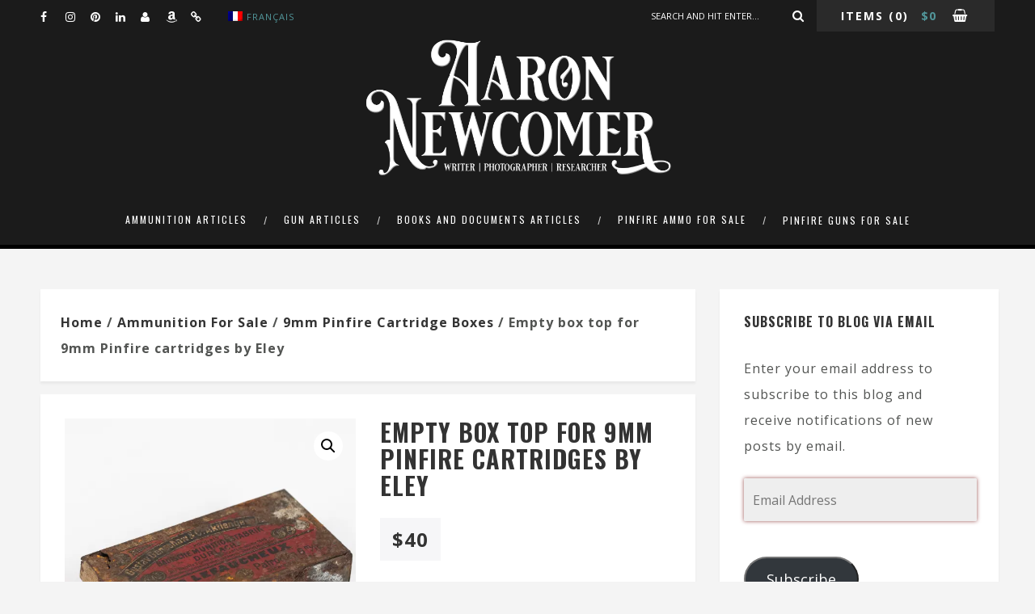

--- FILE ---
content_type: text/html; charset=UTF-8
request_url: https://aaronnewcomer.com/pinfire/pinfire-cartridges-for-sale/9mm-pinfire-cartridge-boxes/empty-box-of-9mm-pinfire-cartridges-by-gustav-genschow-co/
body_size: 25398
content:
<!DOCTYPE html>
<html lang="en-US" class="no-js" >
<!-- start -->
<head>
	<meta charset="UTF-8" />
	<meta name="viewport" content="width=device-width, initial-scale=1, maximum-scale=1" />
    <meta name="format-detection" content="telephone=no">
		
	<meta name='robots' content='index, follow, max-image-preview:large, max-snippet:-1, max-video-preview:-1' />
	<style>img:is([sizes="auto" i], [sizes^="auto," i]) { contain-intrinsic-size: 3000px 1500px }</style>
	

	<!-- This site is optimized with the Yoast SEO plugin v26.8 - https://yoast.com/product/yoast-seo-wordpress/ -->
	<title>Empty box top for 9mm Pinfire cartridges by Eley, 9mm Pinfire Cartridge Boxes, Ammunition For Sale</title>
	<link rel="canonical" href="https://aaronnewcomer.com/pinfire/pinfire-cartridges-for-sale/9mm-pinfire-cartridge-boxes/empty-box-of-9mm-pinfire-cartridges-by-gustav-genschow-co/" />
	<meta property="og:locale" content="en_US" />
	<meta property="og:type" content="article" />
	<meta property="og:title" content="Empty box top for 9mm Pinfire cartridges by Eley, 9mm Pinfire Cartridge Boxes, Ammunition For Sale" />
	<meta property="og:url" content="https://aaronnewcomer.com/pinfire/pinfire-cartridges-for-sale/9mm-pinfire-cartridge-boxes/empty-box-of-9mm-pinfire-cartridges-by-gustav-genschow-co/" />
	<meta property="og:site_name" content="Aaron Newcomer" />
	<meta property="article:publisher" content="https://www.facebook.com/Pinfire" />
	<meta property="article:modified_time" content="2025-05-26T19:35:34+00:00" />
	<meta property="og:image" content="https://aaronnewcomer.com/wp-content/uploads/2020/10/IMG_0705.jpg" />
	<meta property="og:image:width" content="2000" />
	<meta property="og:image:height" content="2000" />
	<meta property="og:image:type" content="image/jpeg" />
	<meta name="twitter:card" content="summary_large_image" />
	<meta name="twitter:site" content="@mrpinfire" />
	<script data-jetpack-boost="ignore" type="application/ld+json" class="yoast-schema-graph">{"@context":"https://schema.org","@graph":[{"@type":"WebPage","@id":"https://aaronnewcomer.com/pinfire/pinfire-cartridges-for-sale/9mm-pinfire-cartridge-boxes/empty-box-of-9mm-pinfire-cartridges-by-gustav-genschow-co/","url":"https://aaronnewcomer.com/pinfire/pinfire-cartridges-for-sale/9mm-pinfire-cartridge-boxes/empty-box-of-9mm-pinfire-cartridges-by-gustav-genschow-co/","name":"Empty box top for 9mm Pinfire cartridges by Eley, 9mm Pinfire Cartridge Boxes, Ammunition For Sale","isPartOf":{"@id":"https://aaronnewcomer.com/#website"},"primaryImageOfPage":{"@id":"https://aaronnewcomer.com/pinfire/pinfire-cartridges-for-sale/9mm-pinfire-cartridge-boxes/empty-box-of-9mm-pinfire-cartridges-by-gustav-genschow-co/#primaryimage"},"image":{"@id":"https://aaronnewcomer.com/pinfire/pinfire-cartridges-for-sale/9mm-pinfire-cartridge-boxes/empty-box-of-9mm-pinfire-cartridges-by-gustav-genschow-co/#primaryimage"},"thumbnailUrl":"https://i0.wp.com/aaronnewcomer.com/wp-content/uploads/2020/10/IMG_0705.jpg?fit=2000%2C2000&quality=89&ssl=1","datePublished":"2020-10-31T17:15:27+00:00","dateModified":"2025-05-26T19:35:34+00:00","breadcrumb":{"@id":"https://aaronnewcomer.com/pinfire/pinfire-cartridges-for-sale/9mm-pinfire-cartridge-boxes/empty-box-of-9mm-pinfire-cartridges-by-gustav-genschow-co/#breadcrumb"},"inLanguage":"en-US","potentialAction":[{"@type":"ReadAction","target":["https://aaronnewcomer.com/pinfire/pinfire-cartridges-for-sale/9mm-pinfire-cartridge-boxes/empty-box-of-9mm-pinfire-cartridges-by-gustav-genschow-co/"]}]},{"@type":"ImageObject","inLanguage":"en-US","@id":"https://aaronnewcomer.com/pinfire/pinfire-cartridges-for-sale/9mm-pinfire-cartridge-boxes/empty-box-of-9mm-pinfire-cartridges-by-gustav-genschow-co/#primaryimage","url":"https://i0.wp.com/aaronnewcomer.com/wp-content/uploads/2020/10/IMG_0705.jpg?fit=2000%2C2000&quality=89&ssl=1","contentUrl":"https://i0.wp.com/aaronnewcomer.com/wp-content/uploads/2020/10/IMG_0705.jpg?fit=2000%2C2000&quality=89&ssl=1","width":2000,"height":2000},{"@type":"BreadcrumbList","@id":"https://aaronnewcomer.com/pinfire/pinfire-cartridges-for-sale/9mm-pinfire-cartridge-boxes/empty-box-of-9mm-pinfire-cartridges-by-gustav-genschow-co/#breadcrumb","itemListElement":[{"@type":"ListItem","position":1,"name":"Home","item":"https://aaronnewcomer.com/"},{"@type":"ListItem","position":2,"name":"Products","item":"https://aaronnewcomer.com/shop/"},{"@type":"ListItem","position":3,"name":"Empty box top for 9mm Pinfire cartridges by Eley"}]},{"@type":"WebSite","@id":"https://aaronnewcomer.com/#website","url":"https://aaronnewcomer.com/","name":"Aaron Newcomer","description":"","publisher":{"@id":"https://aaronnewcomer.com/#/schema/person/f92574dd1e61dc52565400fa62573757"},"potentialAction":[{"@type":"SearchAction","target":{"@type":"EntryPoint","urlTemplate":"https://aaronnewcomer.com/?s={search_term_string}"},"query-input":{"@type":"PropertyValueSpecification","valueRequired":true,"valueName":"search_term_string"}}],"inLanguage":"en-US"},{"@type":["Person","Organization"],"@id":"https://aaronnewcomer.com/#/schema/person/f92574dd1e61dc52565400fa62573757","name":"Aaron Newcomer","image":{"@type":"ImageObject","inLanguage":"en-US","@id":"https://aaronnewcomer.com/#/schema/person/image/","url":"https://i0.wp.com/aaronnewcomer.com/wp-content/uploads/2018/09/me_bw-1-1024x683.jpg?fit=1024%2C683&ssl=1","contentUrl":"https://i0.wp.com/aaronnewcomer.com/wp-content/uploads/2018/09/me_bw-1-1024x683.jpg?fit=1024%2C683&ssl=1","width":1024,"height":683,"caption":"Aaron Newcomer"},"logo":{"@id":"https://aaronnewcomer.com/#/schema/person/image/"},"sameAs":["https://www.facebook.com/Pinfire","https://www.instagram.com/pinfirecartridges/","https://www.linkedin.com/in/aaronnewcomer/","https://x.com/https://twitter.com/mrpinfire"]}]}</script>
	<!-- / Yoast SEO plugin. -->


<link rel='dns-prefetch' href='//stats.wp.com' />
<link rel='dns-prefetch' href='//use.fontawesome.com' />
<link rel='dns-prefetch' href='//secure.gravatar.com' />
<link rel='dns-prefetch' href='//fonts.googleapis.com' />
<link rel='preconnect' href='//i0.wp.com' />
<link rel='preconnect' href='//c0.wp.com' />
<link rel="alternate" type="application/rss+xml" title="Aaron Newcomer &raquo; Feed" href="https://aaronnewcomer.com/feed/" />
<link rel="alternate" type="application/rss+xml" title="Aaron Newcomer &raquo; Comments Feed" href="https://aaronnewcomer.com/comments/feed/" />

<link rel='stylesheet' id='wprm-public-css' href='https://aaronnewcomer.com/wp-content/plugins/wp-recipe-maker/dist/public-modern.css?ver=10.2.4' type='text/css' media='all' />
<link rel='stylesheet' id='ot-google-fonts-css' href='//fonts.googleapis.com/css?family=Oswald:300,regular,700%7COpen+Sans:regular,700,italic%7CPlayfair+Display:regular,italic' type='text/css' media='all' />
<style id='wp-emoji-styles-inline-css' type='text/css'>

	img.wp-smiley, img.emoji {
		display: inline !important;
		border: none !important;
		box-shadow: none !important;
		height: 1em !important;
		width: 1em !important;
		margin: 0 0.07em !important;
		vertical-align: -0.1em !important;
		background: none !important;
		padding: 0 !important;
	}
</style>
<link rel='stylesheet' id='wp-block-library-css' href='https://c0.wp.com/c/6.7.4/wp-includes/css/dist/block-library/style.min.css' type='text/css' media='all' />
<link rel='stylesheet' id='citations-css' href='https://aaronnewcomer.com/wp-content/plugins/citations//dist/css/style.min.css?ver=0.2.1' type='text/css' media='all' />
<link rel='stylesheet' id='mediaelement-css' href='https://c0.wp.com/c/6.7.4/wp-includes/js/mediaelement/mediaelementplayer-legacy.min.css' type='text/css' media='all' />
<link rel='stylesheet' id='wp-mediaelement-css' href='https://c0.wp.com/c/6.7.4/wp-includes/js/mediaelement/wp-mediaelement.min.css' type='text/css' media='all' />
<style id='jetpack-sharing-buttons-style-inline-css' type='text/css'>
.jetpack-sharing-buttons__services-list{display:flex;flex-direction:row;flex-wrap:wrap;gap:0;list-style-type:none;margin:5px;padding:0}.jetpack-sharing-buttons__services-list.has-small-icon-size{font-size:12px}.jetpack-sharing-buttons__services-list.has-normal-icon-size{font-size:16px}.jetpack-sharing-buttons__services-list.has-large-icon-size{font-size:24px}.jetpack-sharing-buttons__services-list.has-huge-icon-size{font-size:36px}@media print{.jetpack-sharing-buttons__services-list{display:none!important}}.editor-styles-wrapper .wp-block-jetpack-sharing-buttons{gap:0;padding-inline-start:0}ul.jetpack-sharing-buttons__services-list.has-background{padding:1.25em 2.375em}
</style>
<style id='classic-theme-styles-inline-css' type='text/css'>
/*! This file is auto-generated */
.wp-block-button__link{color:#fff;background-color:#32373c;border-radius:9999px;box-shadow:none;text-decoration:none;padding:calc(.667em + 2px) calc(1.333em + 2px);font-size:1.125em}.wp-block-file__button{background:#32373c;color:#fff;text-decoration:none}
</style>
<style id='global-styles-inline-css' type='text/css'>
:root{--wp--preset--aspect-ratio--square: 1;--wp--preset--aspect-ratio--4-3: 4/3;--wp--preset--aspect-ratio--3-4: 3/4;--wp--preset--aspect-ratio--3-2: 3/2;--wp--preset--aspect-ratio--2-3: 2/3;--wp--preset--aspect-ratio--16-9: 16/9;--wp--preset--aspect-ratio--9-16: 9/16;--wp--preset--color--black: #000000;--wp--preset--color--cyan-bluish-gray: #abb8c3;--wp--preset--color--white: #ffffff;--wp--preset--color--pale-pink: #f78da7;--wp--preset--color--vivid-red: #cf2e2e;--wp--preset--color--luminous-vivid-orange: #ff6900;--wp--preset--color--luminous-vivid-amber: #fcb900;--wp--preset--color--light-green-cyan: #7bdcb5;--wp--preset--color--vivid-green-cyan: #00d084;--wp--preset--color--pale-cyan-blue: #8ed1fc;--wp--preset--color--vivid-cyan-blue: #0693e3;--wp--preset--color--vivid-purple: #9b51e0;--wp--preset--gradient--vivid-cyan-blue-to-vivid-purple: linear-gradient(135deg,rgba(6,147,227,1) 0%,rgb(155,81,224) 100%);--wp--preset--gradient--light-green-cyan-to-vivid-green-cyan: linear-gradient(135deg,rgb(122,220,180) 0%,rgb(0,208,130) 100%);--wp--preset--gradient--luminous-vivid-amber-to-luminous-vivid-orange: linear-gradient(135deg,rgba(252,185,0,1) 0%,rgba(255,105,0,1) 100%);--wp--preset--gradient--luminous-vivid-orange-to-vivid-red: linear-gradient(135deg,rgba(255,105,0,1) 0%,rgb(207,46,46) 100%);--wp--preset--gradient--very-light-gray-to-cyan-bluish-gray: linear-gradient(135deg,rgb(238,238,238) 0%,rgb(169,184,195) 100%);--wp--preset--gradient--cool-to-warm-spectrum: linear-gradient(135deg,rgb(74,234,220) 0%,rgb(151,120,209) 20%,rgb(207,42,186) 40%,rgb(238,44,130) 60%,rgb(251,105,98) 80%,rgb(254,248,76) 100%);--wp--preset--gradient--blush-light-purple: linear-gradient(135deg,rgb(255,206,236) 0%,rgb(152,150,240) 100%);--wp--preset--gradient--blush-bordeaux: linear-gradient(135deg,rgb(254,205,165) 0%,rgb(254,45,45) 50%,rgb(107,0,62) 100%);--wp--preset--gradient--luminous-dusk: linear-gradient(135deg,rgb(255,203,112) 0%,rgb(199,81,192) 50%,rgb(65,88,208) 100%);--wp--preset--gradient--pale-ocean: linear-gradient(135deg,rgb(255,245,203) 0%,rgb(182,227,212) 50%,rgb(51,167,181) 100%);--wp--preset--gradient--electric-grass: linear-gradient(135deg,rgb(202,248,128) 0%,rgb(113,206,126) 100%);--wp--preset--gradient--midnight: linear-gradient(135deg,rgb(2,3,129) 0%,rgb(40,116,252) 100%);--wp--preset--font-size--small: 13px;--wp--preset--font-size--medium: 20px;--wp--preset--font-size--large: 36px;--wp--preset--font-size--x-large: 42px;--wp--preset--spacing--20: 0.44rem;--wp--preset--spacing--30: 0.67rem;--wp--preset--spacing--40: 1rem;--wp--preset--spacing--50: 1.5rem;--wp--preset--spacing--60: 2.25rem;--wp--preset--spacing--70: 3.38rem;--wp--preset--spacing--80: 5.06rem;--wp--preset--shadow--natural: 6px 6px 9px rgba(0, 0, 0, 0.2);--wp--preset--shadow--deep: 12px 12px 50px rgba(0, 0, 0, 0.4);--wp--preset--shadow--sharp: 6px 6px 0px rgba(0, 0, 0, 0.2);--wp--preset--shadow--outlined: 6px 6px 0px -3px rgba(255, 255, 255, 1), 6px 6px rgba(0, 0, 0, 1);--wp--preset--shadow--crisp: 6px 6px 0px rgba(0, 0, 0, 1);}:where(.is-layout-flex){gap: 0.5em;}:where(.is-layout-grid){gap: 0.5em;}body .is-layout-flex{display: flex;}.is-layout-flex{flex-wrap: wrap;align-items: center;}.is-layout-flex > :is(*, div){margin: 0;}body .is-layout-grid{display: grid;}.is-layout-grid > :is(*, div){margin: 0;}:where(.wp-block-columns.is-layout-flex){gap: 2em;}:where(.wp-block-columns.is-layout-grid){gap: 2em;}:where(.wp-block-post-template.is-layout-flex){gap: 1.25em;}:where(.wp-block-post-template.is-layout-grid){gap: 1.25em;}.has-black-color{color: var(--wp--preset--color--black) !important;}.has-cyan-bluish-gray-color{color: var(--wp--preset--color--cyan-bluish-gray) !important;}.has-white-color{color: var(--wp--preset--color--white) !important;}.has-pale-pink-color{color: var(--wp--preset--color--pale-pink) !important;}.has-vivid-red-color{color: var(--wp--preset--color--vivid-red) !important;}.has-luminous-vivid-orange-color{color: var(--wp--preset--color--luminous-vivid-orange) !important;}.has-luminous-vivid-amber-color{color: var(--wp--preset--color--luminous-vivid-amber) !important;}.has-light-green-cyan-color{color: var(--wp--preset--color--light-green-cyan) !important;}.has-vivid-green-cyan-color{color: var(--wp--preset--color--vivid-green-cyan) !important;}.has-pale-cyan-blue-color{color: var(--wp--preset--color--pale-cyan-blue) !important;}.has-vivid-cyan-blue-color{color: var(--wp--preset--color--vivid-cyan-blue) !important;}.has-vivid-purple-color{color: var(--wp--preset--color--vivid-purple) !important;}.has-black-background-color{background-color: var(--wp--preset--color--black) !important;}.has-cyan-bluish-gray-background-color{background-color: var(--wp--preset--color--cyan-bluish-gray) !important;}.has-white-background-color{background-color: var(--wp--preset--color--white) !important;}.has-pale-pink-background-color{background-color: var(--wp--preset--color--pale-pink) !important;}.has-vivid-red-background-color{background-color: var(--wp--preset--color--vivid-red) !important;}.has-luminous-vivid-orange-background-color{background-color: var(--wp--preset--color--luminous-vivid-orange) !important;}.has-luminous-vivid-amber-background-color{background-color: var(--wp--preset--color--luminous-vivid-amber) !important;}.has-light-green-cyan-background-color{background-color: var(--wp--preset--color--light-green-cyan) !important;}.has-vivid-green-cyan-background-color{background-color: var(--wp--preset--color--vivid-green-cyan) !important;}.has-pale-cyan-blue-background-color{background-color: var(--wp--preset--color--pale-cyan-blue) !important;}.has-vivid-cyan-blue-background-color{background-color: var(--wp--preset--color--vivid-cyan-blue) !important;}.has-vivid-purple-background-color{background-color: var(--wp--preset--color--vivid-purple) !important;}.has-black-border-color{border-color: var(--wp--preset--color--black) !important;}.has-cyan-bluish-gray-border-color{border-color: var(--wp--preset--color--cyan-bluish-gray) !important;}.has-white-border-color{border-color: var(--wp--preset--color--white) !important;}.has-pale-pink-border-color{border-color: var(--wp--preset--color--pale-pink) !important;}.has-vivid-red-border-color{border-color: var(--wp--preset--color--vivid-red) !important;}.has-luminous-vivid-orange-border-color{border-color: var(--wp--preset--color--luminous-vivid-orange) !important;}.has-luminous-vivid-amber-border-color{border-color: var(--wp--preset--color--luminous-vivid-amber) !important;}.has-light-green-cyan-border-color{border-color: var(--wp--preset--color--light-green-cyan) !important;}.has-vivid-green-cyan-border-color{border-color: var(--wp--preset--color--vivid-green-cyan) !important;}.has-pale-cyan-blue-border-color{border-color: var(--wp--preset--color--pale-cyan-blue) !important;}.has-vivid-cyan-blue-border-color{border-color: var(--wp--preset--color--vivid-cyan-blue) !important;}.has-vivid-purple-border-color{border-color: var(--wp--preset--color--vivid-purple) !important;}.has-vivid-cyan-blue-to-vivid-purple-gradient-background{background: var(--wp--preset--gradient--vivid-cyan-blue-to-vivid-purple) !important;}.has-light-green-cyan-to-vivid-green-cyan-gradient-background{background: var(--wp--preset--gradient--light-green-cyan-to-vivid-green-cyan) !important;}.has-luminous-vivid-amber-to-luminous-vivid-orange-gradient-background{background: var(--wp--preset--gradient--luminous-vivid-amber-to-luminous-vivid-orange) !important;}.has-luminous-vivid-orange-to-vivid-red-gradient-background{background: var(--wp--preset--gradient--luminous-vivid-orange-to-vivid-red) !important;}.has-very-light-gray-to-cyan-bluish-gray-gradient-background{background: var(--wp--preset--gradient--very-light-gray-to-cyan-bluish-gray) !important;}.has-cool-to-warm-spectrum-gradient-background{background: var(--wp--preset--gradient--cool-to-warm-spectrum) !important;}.has-blush-light-purple-gradient-background{background: var(--wp--preset--gradient--blush-light-purple) !important;}.has-blush-bordeaux-gradient-background{background: var(--wp--preset--gradient--blush-bordeaux) !important;}.has-luminous-dusk-gradient-background{background: var(--wp--preset--gradient--luminous-dusk) !important;}.has-pale-ocean-gradient-background{background: var(--wp--preset--gradient--pale-ocean) !important;}.has-electric-grass-gradient-background{background: var(--wp--preset--gradient--electric-grass) !important;}.has-midnight-gradient-background{background: var(--wp--preset--gradient--midnight) !important;}.has-small-font-size{font-size: var(--wp--preset--font-size--small) !important;}.has-medium-font-size{font-size: var(--wp--preset--font-size--medium) !important;}.has-large-font-size{font-size: var(--wp--preset--font-size--large) !important;}.has-x-large-font-size{font-size: var(--wp--preset--font-size--x-large) !important;}
:where(.wp-block-post-template.is-layout-flex){gap: 1.25em;}:where(.wp-block-post-template.is-layout-grid){gap: 1.25em;}
:where(.wp-block-columns.is-layout-flex){gap: 2em;}:where(.wp-block-columns.is-layout-grid){gap: 2em;}
:root :where(.wp-block-pullquote){font-size: 1.5em;line-height: 1.6;}
</style>
<link rel='stylesheet' id='rcno-inverse-style-css' href='https://aaronnewcomer.com/wp-content/plugins/recencio-book-reviews/public/templates/rcno_inverse/inverse-style.css?ver=1.0.0' type='text/css' media='all' />
<link rel='stylesheet' id='recencio-book-reviews-css' href='https://aaronnewcomer.com/wp-content/plugins/recencio-book-reviews/public/css/rcno-reviews-public.css?ver=1.66.0' type='text/css' media='all' />
<link rel='stylesheet' id='responsive-lightbox-swipebox-css' href='https://aaronnewcomer.com/wp-content/plugins/responsive-lightbox/assets/swipebox/swipebox.min.css?ver=1.5.2' type='text/css' media='all' />
<link rel='stylesheet' id='woocommerce-layout-css' href='https://c0.wp.com/p/woocommerce/10.3.7/assets/css/woocommerce-layout.css' type='text/css' media='all' />
<style id='woocommerce-layout-inline-css' type='text/css'>

	.infinite-scroll .woocommerce-pagination {
		display: none;
	}
</style>
<link rel='stylesheet' id='woocommerce-smallscreen-css' href='https://c0.wp.com/p/woocommerce/10.3.7/assets/css/woocommerce-smallscreen.css' type='text/css' media='only screen and (max-width: 768px)' />
<link rel='stylesheet' id='woocommerce-general-css' href='https://c0.wp.com/p/woocommerce/10.3.7/assets/css/woocommerce.css' type='text/css' media='all' />
<style id='woocommerce-inline-inline-css' type='text/css'>
.woocommerce form .form-row .required { visibility: visible; }
</style>
<link rel='stylesheet' id='wcz-frontend-css' href='https://aaronnewcomer.com/wp-content/plugins/woocustomizer/assets/css/frontend.css?ver=2.6.3' type='text/css' media='all' />
<link rel='stylesheet' id='wp-show-posts-css' href='https://aaronnewcomer.com/wp-content/plugins/wp-show-posts/css/wp-show-posts-min.css?ver=1.1.6' type='text/css' media='all' />
<link rel='stylesheet' id='trp-language-switcher-style-css' href='https://aaronnewcomer.com/wp-content/plugins/translatepress-multilingual/assets/css/trp-language-switcher.css?ver=3.0.7' type='text/css' media='all' />
<link rel='stylesheet' id='jetpack-instant-search-css' href='https://aaronnewcomer.com/wp-content/plugins/jetpack/jetpack_vendor/automattic/jetpack-search/build/instant-search/jp-search.chunk-main-payload.css?minify=false&#038;ver=62e24c826fcd11ccbe81' type='text/css' media='all' />
<link rel='stylesheet' id='woonp-frontend-css' href='https://aaronnewcomer.com/wp-content/plugins/wpc-name-your-price/assets/css/frontend.css?ver=2.2.1' type='text/css' media='all' />
<link rel='stylesheet' id='brands-styles-css' href='https://c0.wp.com/p/woocommerce/10.3.7/assets/css/brands.css' type='text/css' media='all' />
<link rel='stylesheet' id='prettyphoto-css' href='https://aaronnewcomer.com/wp-content/themes/amory/css/prettyPhoto.css?ver=6.7.4' type='text/css' media='all' />
<link rel='stylesheet' id='style-css' href='https://aaronnewcomer.com/wp-content/themes/amory/style.css?ver=6.7.4' type='text/css' media='all' />
<style id='style-inline-css' type='text/css'>


.block_footer_text, .quote-category .blogpostcategory, .quote-widget p, .quote-widget {font-family: Playfair Display, "Helvetica Neue", Arial, Helvetica, Verdana, sans-serif;}
body {	 
	background:#f4f4f4   !important;
	color:#525452;
	font-family: Open Sans, "Helvetica Neue", Arial, Helvetica, Verdana, sans-serif;
	font-size: 16px;
	font-weight: normal;
}

::selection { background: #000; color:#fff; text-shadow: none; }

h1, h2, h3, h4, h5, h6, .block1 p, .hebe .tp-tab-desc, .post-meta a, .blog-category a, .pmc-home-products-title, .gyges .tp-tab-title {font-family: Oswald, "Helvetica Neue", Arial, Helvetica, Verdana, sans-serif;}
h1 { 	
	color:#333;
	font-size: 40px !important;
	}
	
h2, .term-description p { 	
	color:#333;
	font-size: 36px !important;
	}

h3 { 	
	color:#333;
	font-size: 30px !important;
	}

h4 { 	
	color:#333;
	font-size: 26px !important;
	}	
	
h5 { 	
	color:#333;
	font-size: 22px !important;
	}	

h6 { 	
	color:#333;
	font-size: 18px !important;
	}	

.pagenav a {font-family: Oswald !important;
			  font-size: 12px;
			  font-weight:normal;
			  color:#ffffff;
}
.block1_lower_text p,.widget_wysija_cont .updated, .widget_wysija_cont .login .message, p.edd-logged-in, #edd_login_form, #edd_login_form p  {font-family: Open Sans, "Helvetica Neue", Arial, Helvetica, Verdana, sans-serif !important;color:#444;font-size:14px;}

a, select, input, textarea, button{ color:#343434;}
h3#reply-title, select, input, textarea, button, .link-category .title a{font-family: Open Sans, "Helvetica Neue", Arial, Helvetica, Verdana, sans-serif;}

.prev-post-title, .next-post-title, .blogmore, .more-link, .widget_products a span, .widget_top_rated_products a span, .widget_recently_viewed_products a span {font-family: Oswald, "Helvetica Neue", Arial, Helvetica, Verdana, sans-serif;}

/* ***********************
--------------------------------------
------------MAIN COLOR----------
--------------------------------------
*********************** */

a:hover, span, .current-menu-item a, .blogmore, .more-link, .pagenav.fixedmenu li a:hover, .widget ul li a:hover,.pagenav.fixedmenu li.current-menu-item > a,.block2_text a,
.blogcontent a, .sentry a, .post-meta a:hover, .sidebar .social_icons i:hover,.blog_social .addthis_toolbox a:hover, .addthis_toolbox a:hover, .content.blog .single-date, a.post-meta-author, .block1_text p,
.grid .blog-category a, .pmc-main-menu li.colored a, #footer .widget ul li a:hover, .sidebar .widget ul li a:hover, #footer a:hover, .woocommerce ul.products li.product h3:hover,
.woocommerce .woocommerce-breadcrumb a:hover, .widget_products a span:hover, .widget_top_rated_products a span:hover, .widget_recently_viewed_products a span:hover

{
	color:#52979b;
}

.su-quote-style-default  {border-left:5px solid #52979b;}
.addthis_toolbox a i:hover, .cartTopDetails .product_list_widget  li a:hover {color:#52979b !important;}
 
/* ***********************
--------------------------------------
------------BACKGROUND MAIN COLOR----------
--------------------------------------
*********************** */

.top-cart, .widget_tag_cloud a:hover, .sidebar .widget_search #searchsubmit,
.specificComment .comment-reply-link:hover, #submit:hover,  .wpcf7-submit:hover, #submit:hover,
.link-title-previous:hover, .link-title-next:hover, .specificComment .comment-edit-link:hover, .specificComment .comment-reply-link:hover, h3#reply-title small a:hover, .pagenav li a:after,
.widget_wysija_cont .wysija-submit,.widget ul li:before, #footer .widget_search #searchsubmit, .amory-read-more a:hover, .blogpost .tags a:hover,
.mainwrap.single-default.sidebar .link-title-next:hover, .mainwrap.single-default.sidebar .link-title-previous:hover, .amory-home-deals-more a:hover, .top-search-form i:hover, .edd-submit.button.blue:hover,
ul#menu-top-menu, a.catlink:hover, .woocommerce ul.products li.product a.button.add_to_cart_button:hover, .woocommerce-page ul.products li.product a.button.add_to_cart_button:hover, .cartTopDetails .product_list_widget  .buttons a:hover,
.woocommerce .cart .button:hover, .woocommerce .cart input.button:hover,
.woocommerce #respond input#submit.alt:hover, .woocommerce a.button.alt:hover, .woocommerce button.button.alt:hover, .woocommerce input.button.alt:hover,
.woocommerce-page input.button:hover, .woocommerce input.button:hover, .woocommerce-page #respond input#submit:hover, .woocommerce .widget_price_filter .price_slider_amount .button:hover,
nav.woocommerce-MyAccount-navigation li a:hover, .woocommerce-Message.woocommerce-Message--info.woocommerce-info a:hover,.woocommerce a.button:hover, .woocommerce-page a.button:hover,
.woocommerce a.added_to_cart:hover, .woocommerce-page a.added_to_cart:hover, .widget_product_search input[type=submit]:hover
  {
	background:#52979b ;
}
.woocommerce .widget_price_filter .ui-slider .ui-slider-range, .woocommerce .widget_price_filter .ui-slider .ui-slider-handle {background-color:#52979b ;}
.pagenav  li li a:hover {background:none;}
.edd-submit.button.blue:hover, .cart_item.edd_checkout a:hover,  .woocommerce-tabs ul.tabs li:hover, .description_tab.active, .woocommerce div.product .woocommerce-tabs ul.tabs li.active
 {background:#52979b !important;}
.link-title-previous:hover, .link-title-next:hover {color:#fff;}
#headerwrap {background:#1b1b1b;}
.pagenav {background:#1b1b1b;}


#amory-slider-wrapper, .amory-rev-slider {padding-top:0px;}

 /* ***********************
--------------------------------------
------------BOXED---------------------
-----------------------------------*/
  
    
.top-wrapper {background:#1b1b1b; color:#ffffff}
.top-wrapper i, .top-wrapper a, .top-wrapper div, .top-wrapper form input, .top-wrapper form i{color:#ffffff !important;}
.top-left .menu > li > a:hover {color:#52979b !important;}

.pagenav {background:#1b1b1b;border-top:0px solid #000;border-bottom:5px solid #000;}

/*hide header*/

/*footer style option*/
#footer {background: #ffffff}
#footer p, #footer div, #footer a, #footer input, #footer, #footer h1, #footer h2, #footer h3 , #footer h4 , #footer i{color:#222222} 


/*woocommerce columns*/
.woocommerce ul.products li.product, .woocommerce-page ul.products li.product {width:23.1%;}/* ***********************
--------------------------------------
------------CUSTOM CSS----------
--------------------------------------
*********************** */

/*Here you can add custom CSS*/

.amory-read-more {
    margin-top: 10px;
}

.footer_widget1, .footer_widget2, .footer_widget3 {margin-bottom:90px;}
.sidebars-wrap .widget.category_select_slider_posts > div {margin-bottom:27px;}
.menu ul.sub-menu, .menu ul.children {margin-top:62px;}

@media screen and (min-width:0px) and (max-width:1220px){
    .blogimage img, .blogsingleimage img, .related img, #slider-category img{width:100%;height:auto;max-width:100%}
}
.nocomments {display:none;}
.addthis_toolbox {margin-top:7px;}
.product_type_simple {
  display: none !important;
}
figcaption {
    color: #555d66;
    font-size: 13px;
    text-align: center;
}

.amory-read-more a {
    border: 2px solid #9b5352;
}

.amory-read-more a:hover {
    background: #9b5352 !important;
}

.blogmore, .more-link {
    color: #9b5352 !important;
}

input:invalid, textarea:invalid {
    border-radius: 1px;
    -moz-box-shadow: 0px 0px 5px #9b5352;
    -webkit-box-shadow: 0px 0px 5px #9b5352;
    box-shadow: 0px 0px 5px #9b5352;
}

.variations .label {
    width: 100% !important;
}
.wc-block-grid__product {
    font-size: small !important;
}

h2, h3 {
    margin-bottom: 5px;
}
.greyborder{
    border: 1px solid lightgray;
}
.widgett .wttitle, .widgett .widget-date {
    margin-bottom: 10px;
    margin-left: 0;
    max-width: inherit;
}
.goog-logo-link img {
    max-width: 32px !important;
}
.wc-block-grid__products .wc-block-grid__product-image img {
    max-width: 100% !important;
}
.woocommerce #primary .sidebar{margin: 0px 0px 0px 20px;}

@media screen and (min-width: 0px) and (max-width: 768px){
    .sidebar .content.singlepage{
        width: 90% !important;
        width: -webkit-calc(100% - 25px - 25px) !important;
        width: -moz-calc(100% - 25px - 25px) !important;
        width: calc(100% - 25px - 25px) !important;
    }
    
    .mainwrap.blog.home {
        padding-top: 0px !important;
    }
    
    .block1 {display:none;}
    .main {
    width: 100%;
    padding-left: 0;
    padding-right: 0;
    }
    .woocommerce #primary .sidebar{display:none;}
    
}
.uagb-notice-title {
    padding-left: 15px;
    padding-right: 15px;
    padding-top: 15px;
    padding-bottom: 15px;
    background-color: #FFD54F;
    border-top-right-radius: 3px;
    border-top-left-radius: 3px;
}
.uagb-notice-text {
    padding-left: 15px;
    padding-right: 15px;
    padding-top: 15px;
    padding-bottom: 15px;
    border: 2px solid#FFD54F;
    border-bottom-left-radius: 3px;
    border-bottom-right-radius: 3px;
}
#menu-information li, #menu-social li {
    width: 100%;
    text-align: left;
}
#payment ul.payment_methods li img {
        width: 30px;
}
.logo-inner {
    width:400px;
}

@media screen and (min-width: 0px) and (max-width: 960px){
    .resp_menu_button {
        position: inherit  !important;
    }
    .respMenu {
        background: #f4f4f4  !important;
    }
    .respMenu a {
        background: #f4f4f4  !important;
    }
}
</style>
<link rel='stylesheet' id='dflip-style-css' href='https://aaronnewcomer.com/wp-content/plugins/3d-flipbook-dflip-lite/assets/css/dflip.min.css?ver=2.4.20' type='text/css' media='all' />
<link rel='stylesheet' id='jetpack-subscriptions-css' href='https://c0.wp.com/p/jetpack/15.4/_inc/build/subscriptions/subscriptions.min.css' type='text/css' media='all' />
<style id='wcz-customizer-custom-css-inline-css' type='text/css'>
body.woocommerce form.woocommerce-ordering{display:none !important;}
</style>

























<link rel="https://api.w.org/" href="https://aaronnewcomer.com/wp-json/" /><link rel="alternate" title="JSON" type="application/json" href="https://aaronnewcomer.com/wp-json/wp/v2/product/8588" /><link rel="EditURI" type="application/rsd+xml" title="RSD" href="https://aaronnewcomer.com/xmlrpc.php?rsd" />
<meta name="generator" content="WordPress 6.7.4" />
<meta name="generator" content="WooCommerce 10.3.7" />
<link rel="alternate" title="oEmbed (JSON)" type="application/json+oembed" href="https://aaronnewcomer.com/wp-json/oembed/1.0/embed?url=https%3A%2F%2Faaronnewcomer.com%2Fpinfire%2Fpinfire-cartridges-for-sale%2F9mm-pinfire-cartridge-boxes%2Fempty-box-of-9mm-pinfire-cartridges-by-gustav-genschow-co%2F" />
<link rel="alternate" title="oEmbed (XML)" type="text/xml+oembed" href="https://aaronnewcomer.com/wp-json/oembed/1.0/embed?url=https%3A%2F%2Faaronnewcomer.com%2Fpinfire%2Fpinfire-cartridges-for-sale%2F9mm-pinfire-cartridge-boxes%2Fempty-box-of-9mm-pinfire-cartridges-by-gustav-genschow-co%2F&#038;format=xml" />

		<!-- GA Google Analytics @ https://m0n.co/ga -->
		
		

	<style type="text/css"> .tippy-box[data-theme~="wprm"] { background-color: #333333; color: #FFFFFF; } .tippy-box[data-theme~="wprm"][data-placement^="top"] > .tippy-arrow::before { border-top-color: #333333; } .tippy-box[data-theme~="wprm"][data-placement^="bottom"] > .tippy-arrow::before { border-bottom-color: #333333; } .tippy-box[data-theme~="wprm"][data-placement^="left"] > .tippy-arrow::before { border-left-color: #333333; } .tippy-box[data-theme~="wprm"][data-placement^="right"] > .tippy-arrow::before { border-right-color: #333333; } .tippy-box[data-theme~="wprm"] a { color: #FFFFFF; } .wprm-comment-rating svg { width: 18px !important; height: 18px !important; } img.wprm-comment-rating { width: 90px !important; height: 18px !important; } body { --comment-rating-star-color: #343434; } body { --wprm-popup-font-size: 16px; } body { --wprm-popup-background: #ffffff; } body { --wprm-popup-title: #000000; } body { --wprm-popup-content: #444444; } body { --wprm-popup-button-background: #444444; } body { --wprm-popup-button-text: #ffffff; } body { --wprm-popup-accent: #747B2D; }</style><style type="text/css">.wprm-glossary-term {color: #5A822B;text-decoration: underline;cursor: help;}</style><style type="text/css">.wprm-recipe-template-snippet-basic-buttons {
    font-family: inherit; /* wprm_font_family type=font */
    font-size: 0.9em; /* wprm_font_size type=font_size */
    text-align: center; /* wprm_text_align type=align */
    margin-top: 0px; /* wprm_margin_top type=size */
    margin-bottom: 10px; /* wprm_margin_bottom type=size */
}
.wprm-recipe-template-snippet-basic-buttons a  {
    margin: 5px; /* wprm_margin_button type=size */
    margin: 5px; /* wprm_margin_button type=size */
}

.wprm-recipe-template-snippet-basic-buttons a:first-child {
    margin-left: 0;
}
.wprm-recipe-template-snippet-basic-buttons a:last-child {
    margin-right: 0;
}.wprm-recipe-template-meadow {
    margin: 20px auto;
    background-color: #ffffff; /* wprm_background type=color */
    font-family: "Inter", sans-serif; /* wprm_main_font_family type=font */
    font-size: 16px; /* wprm_main_font_size type=font_size */
    line-height: 1.5em; /* wprm_main_line_height type=font_size */
    color: #000000; /* wprm_main_text type=color */
    max-width: 1600px; /* wprm_max_width type=size */

    --meadow-accent-color: #747B2D; /* wprm_accent_color type=color */
    --meadow-main-background-color: #F3F4EC; /* wprm_main_background_color type=color */

    border: 0;
    border-top: 1px solid var(--meadow-accent-color);

    --meadow-list-border-color: #DEB538; /* wprm_list_border_color type=color */
}
.wprm-recipe-template-meadow a {
    color: #000000; /* wprm_link type=color */
}
.wprm-recipe-template-meadow p, .wprm-recipe-template-meadow li {
    font-family: "Inter", sans-serif; /* wprm_main_font_family type=font */
    font-size: 1em;
    line-height: 1.5em; /* wprm_main_line_height type=font_size */
}
.wprm-recipe-template-meadow li {
    margin: 0 0 0 32px;
    padding: 0;
}
.rtl .wprm-recipe-template-meadow li {
    margin: 0 32px 0 0;
}
.wprm-recipe-template-meadow ol, .wprm-recipe-template-meadow ul {
    margin: 0;
    padding: 0;
}
.wprm-recipe-template-meadow br {
    display: none;
}
.wprm-recipe-template-meadow .wprm-recipe-name,
.wprm-recipe-template-meadow .wprm-recipe-header {
    font-family: "Gloock", serif; /* wprm_header_font_family type=font */
    color: #1e1e1e; /* wprm_header_text type=color */
    line-height: 1.3em; /* wprm_header_line_height type=font_size */
}
.wprm-recipe-template-meadow .wprm-recipe-header * {
    font-family: "Inter", sans-serif; /* wprm_main_font_family type=font */
}
.wprm-recipe-template-meadow h1,
.wprm-recipe-template-meadow h2,
.wprm-recipe-template-meadow h3,
.wprm-recipe-template-meadow h4,
.wprm-recipe-template-meadow h5,
.wprm-recipe-template-meadow h6 {
    font-family: "Gloock", serif; /* wprm_header_font_family type=font */
    color: #1e1e1e; /* wprm_header_text type=color */
    line-height: 1.3em; /* wprm_header_line_height type=font_size */
    margin: 0;
    padding: 0;
}
.wprm-recipe-template-meadow .wprm-recipe-header {
    margin-top: 1.2em;
}
.wprm-recipe-template-meadow h1 {
    font-size: 2.2em; /* wprm_h1_size type=font_size */
}
.wprm-recipe-template-meadow h2 {
    font-size: 2.2em; /* wprm_h2_size type=font_size */
}
.wprm-recipe-template-meadow h3 {
    font-size: 1.8em; /* wprm_h3_size type=font_size */
}
.wprm-recipe-template-meadow h4 {
    font-size: 1em; /* wprm_h4_size type=font_size */
}
.wprm-recipe-template-meadow h5 {
    font-size: 1em; /* wprm_h5_size type=font_size */
}
.wprm-recipe-template-meadow h6 {
    font-size: 1em; /* wprm_h6_size type=font_size */
}
.wprm-recipe-template-meadow .meadow-header-meta {
    max-width: 800px;
    margin: 0 auto;
}.wprm-recipe-template-compact-howto {
    margin: 20px auto;
    background-color: #fafafa; /* wprm_background type=color */
    font-family: -apple-system, BlinkMacSystemFont, "Segoe UI", Roboto, Oxygen-Sans, Ubuntu, Cantarell, "Helvetica Neue", sans-serif; /* wprm_main_font_family type=font */
    font-size: 0.9em; /* wprm_main_font_size type=font_size */
    line-height: 1.5em; /* wprm_main_line_height type=font_size */
    color: #333333; /* wprm_main_text type=color */
    max-width: 650px; /* wprm_max_width type=size */
}
.wprm-recipe-template-compact-howto a {
    color: #3498db; /* wprm_link type=color */
}
.wprm-recipe-template-compact-howto p, .wprm-recipe-template-compact-howto li {
    font-family: -apple-system, BlinkMacSystemFont, "Segoe UI", Roboto, Oxygen-Sans, Ubuntu, Cantarell, "Helvetica Neue", sans-serif; /* wprm_main_font_family type=font */
    font-size: 1em !important;
    line-height: 1.5em !important; /* wprm_main_line_height type=font_size */
}
.wprm-recipe-template-compact-howto li {
    margin: 0 0 0 32px !important;
    padding: 0 !important;
}
.rtl .wprm-recipe-template-compact-howto li {
    margin: 0 32px 0 0 !important;
}
.wprm-recipe-template-compact-howto ol, .wprm-recipe-template-compact-howto ul {
    margin: 0 !important;
    padding: 0 !important;
}
.wprm-recipe-template-compact-howto br {
    display: none;
}
.wprm-recipe-template-compact-howto .wprm-recipe-name,
.wprm-recipe-template-compact-howto .wprm-recipe-header {
    font-family: -apple-system, BlinkMacSystemFont, "Segoe UI", Roboto, Oxygen-Sans, Ubuntu, Cantarell, "Helvetica Neue", sans-serif; /* wprm_header_font_family type=font */
    color: #000000; /* wprm_header_text type=color */
    line-height: 1.3em; /* wprm_header_line_height type=font_size */
}
.wprm-recipe-template-compact-howto .wprm-recipe-header * {
    font-family: -apple-system, BlinkMacSystemFont, "Segoe UI", Roboto, Oxygen-Sans, Ubuntu, Cantarell, "Helvetica Neue", sans-serif; /* wprm_main_font_family type=font */
}
.wprm-recipe-template-compact-howto h1,
.wprm-recipe-template-compact-howto h2,
.wprm-recipe-template-compact-howto h3,
.wprm-recipe-template-compact-howto h4,
.wprm-recipe-template-compact-howto h5,
.wprm-recipe-template-compact-howto h6 {
    font-family: -apple-system, BlinkMacSystemFont, "Segoe UI", Roboto, Oxygen-Sans, Ubuntu, Cantarell, "Helvetica Neue", sans-serif; /* wprm_header_font_family type=font */
    color: #212121; /* wprm_header_text type=color */
    line-height: 1.3em; /* wprm_header_line_height type=font_size */
    margin: 0 !important;
    padding: 0 !important;
}
.wprm-recipe-template-compact-howto .wprm-recipe-header {
    margin-top: 1.2em !important;
}
.wprm-recipe-template-compact-howto h1 {
    font-size: 2em; /* wprm_h1_size type=font_size */
}
.wprm-recipe-template-compact-howto h2 {
    font-size: 1.8em; /* wprm_h2_size type=font_size */
}
.wprm-recipe-template-compact-howto h3 {
    font-size: 1.2em; /* wprm_h3_size type=font_size */
}
.wprm-recipe-template-compact-howto h4 {
    font-size: 1em; /* wprm_h4_size type=font_size */
}
.wprm-recipe-template-compact-howto h5 {
    font-size: 1em; /* wprm_h5_size type=font_size */
}
.wprm-recipe-template-compact-howto h6 {
    font-size: 1em; /* wprm_h6_size type=font_size */
}.wprm-recipe-template-compact-howto {
	border-style: solid; /* wprm_border_style type=border */
	border-width: 1px; /* wprm_border_width type=size */
	border-color: #777777; /* wprm_border type=color */
	border-radius: 0px; /* wprm_border_radius type=size */
	padding: 10px;
}</style><link rel="alternate" hreflang="en-US" href="https://aaronnewcomer.com/pinfire/pinfire-cartridges-for-sale/9mm-pinfire-cartridge-boxes/empty-box-of-9mm-pinfire-cartridges-by-gustav-genschow-co/"/>
<link rel="alternate" hreflang="fr-FR" href="https://aaronnewcomer.com/fr/pinfire/pinfire-cartridges-for-sale/9mm-pinfire-cartridge-boxes/empty-box-of-9mm-pinfire-cartridges-by-gustav-genschow-co/"/>
<link rel="alternate" hreflang="en" href="https://aaronnewcomer.com/pinfire/pinfire-cartridges-for-sale/9mm-pinfire-cartridge-boxes/empty-box-of-9mm-pinfire-cartridges-by-gustav-genschow-co/"/>
<link rel="alternate" hreflang="fr" href="https://aaronnewcomer.com/fr/pinfire/pinfire-cartridges-for-sale/9mm-pinfire-cartridge-boxes/empty-box-of-9mm-pinfire-cartridges-by-gustav-genschow-co/"/>
	<style>img#wpstats{display:none}</style>
			<noscript><style>.woocommerce-product-gallery{ opacity: 1 !important; }</style></noscript>
	<style type="text/css">img.zoooom,.zoooom img{padding:0!important;}</style><link rel="icon" href="https://i0.wp.com/aaronnewcomer.com/wp-content/uploads/2022/09/cropped-aaronnewcomer_favicon.png?fit=32%2C32&#038;quality=80&#038;ssl=1" sizes="32x32" />
<link rel="icon" href="https://i0.wp.com/aaronnewcomer.com/wp-content/uploads/2022/09/cropped-aaronnewcomer_favicon.png?fit=192%2C192&#038;quality=80&#038;ssl=1" sizes="192x192" />
<link rel="apple-touch-icon" href="https://i0.wp.com/aaronnewcomer.com/wp-content/uploads/2022/09/cropped-aaronnewcomer_favicon.png?fit=180%2C180&#038;quality=80&#038;ssl=1" />
<meta name="msapplication-TileImage" content="https://i0.wp.com/aaronnewcomer.com/wp-content/uploads/2022/09/cropped-aaronnewcomer_favicon.png?fit=270%2C270&#038;quality=80&#038;ssl=1" />
		<style type="text/css" id="wp-custom-css">
			

#logo {
			margin: 0 !important;
	}

.js--wpm-format-cite{
	color: #000;
}

.photography {
    padding: 0px;
    width: 100%;
}

.blogsingleimage { display: none !important; } 


blockquote {
  background: #f9f9f9;
  border-left: 10px solid #ccc;
  margin: 1.5em 10px;
  padding: 0.5em 10px;
  quotes: "\201C""\201D""\2018""\2019";
}
blockquote:before {
  color: #ccc;
  content: open-quote;
  font-size: 4em;
  line-height: 0.1em;
  margin-right: 0.25em;
  vertical-align: -0.4em;
}
blockquote p {
  display: inline;
}

.table-smaller-text td {
	font-size: smaller;
	line-height: 1em;
	padding: 4px;

}
.widget img {
    width: auto;
    height: auto;
    max-width: 285px;
}
/* Print Styles */
@media print {
	header { display: none;}
	
	.mainwrap.blog.sidebar .sidebar, .mainwrap.single-default.sidebar .sidebar, .mainwrap.sidebar .sidebar {display:none;}
	
	.mainwrap.blog.sidebar .main .content.blog, .mainwrap.single-default.sidebar .main .content.singledefult, .mainwrap.sidebar .postcontent, .sidebar .content.singlepage {
    width: 90%;}
	
	.sharedaddy {display:none;}
	
	.relatedPosts {display:none;}
	
	.commentlist {display:none;}
	
	#commentform {display:none;}
	
	.post-navigation {display:none;}
	
	#footer {display:none;}
	
	body {background: #FFFFFF !important;}
	
}		</style>
		</head>		
<!-- start body -->
<body class="product-template-default single single-product postid-8588 theme-amory woocommerce woocommerce-page woocommerce-no-js wcz-woocommerce translatepress-en_US jps-theme-amory" >
	<!-- start header -->
			<!-- fixed menu -->		
				
						<div class="pagenav fixedmenu">						
				<div class="holder-fixedmenu">							
					<div class="logo-fixedmenu">								
											<a href="https://aaronnewcomer.com/"><img src="https://aaronnewcomer.com/wp-content/uploads/2022/09/AaronNewcomer_logo_white_transparent.png" alt="Aaron Newcomer - " ></a>
										</div>
						<div class="menu-fixedmenu home">
						<ul id="menu-main-menu" class="menu"><li id="menu-item-7791-6900" class="menu-item menu-item-type-custom menu-item-object-custom"><a  href="https://aaronnewcomer.com/category/ammunition/">Ammunition Articles</a></li>
<li id="menu-item-6963-6417" class="menu-item menu-item-type-custom menu-item-object-custom"><a  href="https://aaronnewcomer.com/category/guns/">Gun Articles</a></li>
<li id="menu-item-599-7420" class="menu-item menu-item-type-custom menu-item-object-custom"><a  href="https://aaronnewcomer.com/category/documents/">Books and Documents Articles</a></li>
<li id="menu-item-8941-8424" class="menu-item menu-item-type-post_type menu-item-object-page"><a  href="https://aaronnewcomer.com/pinfire-ammo-for-sale/">Pinfire Ammo for Sale</a></li>
<li id="menu-item-7168-9100" class="menu-item menu-item-type-post_type menu-item-object-page"><a  href="https://aaronnewcomer.com/pinfire-guns-for-sale/">Pinfire Guns for Sale</a></li>
</ul>	
					</div>
				</div>	
			</div>
							<header>
				<!-- top bar -->
									<div class="top-wrapper">
						<div class="top-wrapper-content">
							<div class="top-left">
										<div class="widgett">		
			<div class="social_icons">
				<div><a target="_blank"  href="https://www.facebook.com/Pinfire" title="Facebook"><i class="fa fa-facebook"></i></a><a target="_blank"  href="https://www.instagram.com/PinfireCartridges/" title="Instagram"><i class="fa fa-instagram"></i></a><a target="_blank"  href="https://www.pinterest.com/aaronnewcomer/" title="Pinterest"><i class="fa fa-pinterest"></i></a><a target="_blank"  href="http://www.linkedin.com/in/aaronnewcomer" title="LinkedIn"><i class="fa fa-linkedin"></i></a><a target="_blank"  href="https://casimirlefaucheux.com/" title="Casimir Lefaucheux"><i class="fa fa-user"></i></a><a target="_blank"  href="https://www.amazon.com/Aaron-Newcomer/e/B07C3155HC/ref=as_li_ss_tl?ie=UTF8&#038;linkCode=ll2&#038;tag=whitebackgr00-20&#038;linkId=b69094eb7a64fa94af1802750a2906be&#038;language=en_US" title="Amazon"><i class="fa fa-amazon"></i></a><a target="_blank"  href="http://pinfire.link" title="Link in Bio"><i class="fa fa-link"></i></a></div>
			</div>
		</div>	
		<div class="widget widget_nav_menu"><div class="menu-language-switcher-container"><ul id="menu-language-switcher" class="menu"><li id="menu-item-10901" class="trp-language-switcher-container menu-item menu-item-type-post_type menu-item-object-language_switcher menu-item-10901"><a href="https://aaronnewcomer.com/fr/pinfire/pinfire-cartridges-for-sale/9mm-pinfire-cartridge-boxes/empty-box-of-9mm-pinfire-cartridges-by-gustav-genschow-co/"><span data-no-translation><img class="trp-flag-image" src="https://aaronnewcomer.com/wp-content/plugins/translatepress-multilingual/assets/images/flags/fr_FR.png" width="18" height="12" alt="fr_FR" title="Français"><span class="trp-ls-language-name">Français</span></span></a></li>
</ul></div></div>							</div>
							<div class="top-right">
																	<div class="cartWrapper">
																				<div class="header-cart-left">
											<div class="header-cart-items">
												<a href="https://aaronnewcomer.com/cart/" class="cart-top">Items</a>
												<a class="cart-bubble cart-contents">(0)</a>
											</div>
											<div class="header-cart-total">
												<a class="cart-total"><span><span>&#036;</span>0</span></a>
											</div>
										</div>
										<div class="header-cart-icon"><i class="fa fa-shopping-basket"></i></div>
										<div class="cartTopDetails">
											<div class="cart_list product_list_widget">
												<div class="widget_shopping_cart_top widget_shopping_cart_content">	

													
												</div>	
											</div>	
										</div>
									</div>	
																<div class="widget widget_search"><form method="get" id="searchform" class="searchform" action="https://aaronnewcomer.com/" >
	<input type="text" value="" name="s" id="s" />
	<i class="fa fa-search search-desktop"></i>
	</form></div>							</div>
						</div>
					</div>
								
					<div id="headerwrap">			
						<!-- logo and main menu -->
						<div id="header">
							<div class="header-image">	
							<!-- logo -->
							<div class="logo-inner">
								<div id="logo" class="">
																		<a href="https://aaronnewcomer.com/"><img src="									https://aaronnewcomer.com/wp-content/uploads/2022/09/AaronNewcomer_logo_white_transparent.png" alt="Aaron Newcomer - " /></a>
								</div>
																	
							</div>	
							</div>
							<!-- main menu -->
							<div class="pagenav"> 	
								<div class="pmc-main-menu">
								<ul id="menu-main-menu-container" class="menu"><li id="menu-item-9925-6900" class="menu-item menu-item-type-custom menu-item-object-custom"><a  href="https://aaronnewcomer.com/category/ammunition/">Ammunition Articles</a></li>
<li id="menu-item-3749-6417" class="menu-item menu-item-type-custom menu-item-object-custom"><a  href="https://aaronnewcomer.com/category/guns/">Gun Articles</a></li>
<li id="menu-item-6239-7420" class="menu-item menu-item-type-custom menu-item-object-custom"><a  href="https://aaronnewcomer.com/category/documents/">Books and Documents Articles</a></li>
<li id="menu-item-2393-8424" class="menu-item menu-item-type-post_type menu-item-object-page"><a  href="https://aaronnewcomer.com/pinfire-ammo-for-sale/">Pinfire Ammo for Sale</a></li>
<li id="menu-item-8969-9100" class="menu-item menu-item-type-post_type menu-item-object-page"><a  href="https://aaronnewcomer.com/pinfire-guns-for-sale/">Pinfire Guns for Sale</a></li>
</ul>											
								</div> 	
							</div> 
						</div>
					</div> 												
				</header>
				<!-- respoonsive menu main-->
				<!-- respoonsive menu no scrool bar -->
				<div class="respMenu noscroll">
					<div class="resp_menu_button"><i class="fa fa-list-ul fa-2x"></i></div>
					<div class="menu-main-menu-container"><div class="event-type-selector-dropdown"><a  class="menu-item menu-item-type-custom menu-item-object-custom" href="https://aaronnewcomer.com/category/ammunition/"><strong>Ammunition Articles</strong></a><br>
<a  class="menu-item menu-item-type-custom menu-item-object-custom" href="https://aaronnewcomer.com/category/guns/"><strong>Gun Articles</strong></a><br>
<a  class="menu-item menu-item-type-custom menu-item-object-custom" href="https://aaronnewcomer.com/category/documents/"><strong>Books and Documents Articles</strong></a><br>
<a  class="menu-item menu-item-type-post_type menu-item-object-page" href="https://aaronnewcomer.com/pinfire-ammo-for-sale/"><strong>Pinfire Ammo for Sale</strong></a><br>
<a  class="menu-item menu-item-type-post_type menu-item-object-page" href="https://aaronnewcomer.com/pinfire-guns-for-sale/"><strong>Pinfire Guns for Sale</strong></a><br>
</div></div>	
				</div>
						
					
									
								

	<div id="primary" class="content-area"><main id="main" class="site-main" role="main"><div class="shop shop-sidebar"><nav class="woocommerce-breadcrumb" aria-label="Breadcrumb"><a href="https://aaronnewcomer.com">Home</a>&nbsp;&#47;&nbsp;<a href="https://aaronnewcomer.com/section/pinfire-cartridges-for-sale/">Ammunition For Sale</a>&nbsp;&#47;&nbsp;<a href="https://aaronnewcomer.com/section/pinfire-cartridges-for-sale/9mm-pinfire-cartridge-boxes/">9mm Pinfire Cartridge Boxes</a>&nbsp;&#47;&nbsp;Empty box top for 9mm Pinfire cartridges by Eley</nav>
					
			<div class="woocommerce-notices-wrapper"></div><div id="product-8588" class="product type-product post-8588 status-publish first outofstock product_cat-9mm-pinfire-cartridge-boxes product_cat-pinfire-cartridges-for-sale has-post-thumbnail taxable shipping-taxable purchasable product-type-simple">

	<div class="woocommerce-product-gallery woocommerce-product-gallery--with-images woocommerce-product-gallery--columns-4 images" data-columns="4" style="opacity: 0; transition: opacity .25s ease-in-out;">
	<div class="woocommerce-product-gallery__wrapper">
		<div data-thumb="https://i0.wp.com/aaronnewcomer.com/wp-content/uploads/2020/10/IMG_0705.jpg?resize=100%2C100&#038;quality=89&#038;ssl=1" data-thumb-alt="Empty box top for 9mm Pinfire cartridges by Eley" data-thumb-srcset="https://i0.wp.com/aaronnewcomer.com/wp-content/uploads/2020/10/IMG_0705.jpg?w=2000&amp;quality=89&amp;ssl=1 2000w, https://i0.wp.com/aaronnewcomer.com/wp-content/uploads/2020/10/IMG_0705.jpg?resize=300%2C300&amp;quality=89&amp;ssl=1 300w, https://i0.wp.com/aaronnewcomer.com/wp-content/uploads/2020/10/IMG_0705.jpg?resize=1024%2C1024&amp;quality=89&amp;ssl=1 1024w, https://i0.wp.com/aaronnewcomer.com/wp-content/uploads/2020/10/IMG_0705.jpg?resize=150%2C150&amp;quality=89&amp;ssl=1 150w, https://i0.wp.com/aaronnewcomer.com/wp-content/uploads/2020/10/IMG_0705.jpg?resize=768%2C768&amp;quality=89&amp;ssl=1 768w, https://i0.wp.com/aaronnewcomer.com/wp-content/uploads/2020/10/IMG_0705.jpg?resize=1536%2C1536&amp;quality=89&amp;ssl=1 1536w, https://i0.wp.com/aaronnewcomer.com/wp-content/uploads/2020/10/IMG_0705.jpg?resize=400%2C400&amp;quality=89&amp;ssl=1 400w, https://i0.wp.com/aaronnewcomer.com/wp-content/uploads/2020/10/IMG_0705.jpg?resize=600%2C600&amp;quality=89&amp;ssl=1 600w, https://i0.wp.com/aaronnewcomer.com/wp-content/uploads/2020/10/IMG_0705.jpg?resize=100%2C100&amp;quality=89&amp;ssl=1 100w, https://i0.wp.com/aaronnewcomer.com/wp-content/uploads/2020/10/IMG_0705.jpg?resize=200%2C200&amp;quality=89&amp;ssl=1 200w, https://i0.wp.com/aaronnewcomer.com/wp-content/uploads/2020/10/IMG_0705.jpg?w=1600&amp;quality=89&amp;ssl=1 1600w"  data-thumb-sizes="(max-width: 100px) 100vw, 100px" class="attachment-shop_thumbnail woocommerce-product-gallery__image"><a data-rel="lightbox-gallery-1" href="https://i0.wp.com/aaronnewcomer.com/wp-content/uploads/2020/10/IMG_0705.jpg?fit=2000%2C2000&#038;quality=89&#038;ssl=1"><img width="600" height="600" src="https://i0.wp.com/aaronnewcomer.com/wp-content/uploads/2020/10/IMG_0705.jpg?fit=600%2C600&amp;quality=89&amp;ssl=1" class="attachment-shop_thumbnail wp-post-image" alt="Empty box top for 9mm Pinfire cartridges by Eley" data-caption="" data-src="https://i0.wp.com/aaronnewcomer.com/wp-content/uploads/2020/10/IMG_0705.jpg?fit=2000%2C2000&#038;quality=89&#038;ssl=1" data-large_image="https://i0.wp.com/aaronnewcomer.com/wp-content/uploads/2020/10/IMG_0705.jpg?fit=2000%2C2000&#038;quality=89&#038;ssl=1" data-large_image_width="2000" data-large_image_height="2000" decoding="async" fetchpriority="high" srcset="https://i0.wp.com/aaronnewcomer.com/wp-content/uploads/2020/10/IMG_0705.jpg?w=2000&amp;quality=89&amp;ssl=1 2000w, https://i0.wp.com/aaronnewcomer.com/wp-content/uploads/2020/10/IMG_0705.jpg?resize=300%2C300&amp;quality=89&amp;ssl=1 300w, https://i0.wp.com/aaronnewcomer.com/wp-content/uploads/2020/10/IMG_0705.jpg?resize=1024%2C1024&amp;quality=89&amp;ssl=1 1024w, https://i0.wp.com/aaronnewcomer.com/wp-content/uploads/2020/10/IMG_0705.jpg?resize=150%2C150&amp;quality=89&amp;ssl=1 150w, https://i0.wp.com/aaronnewcomer.com/wp-content/uploads/2020/10/IMG_0705.jpg?resize=768%2C768&amp;quality=89&amp;ssl=1 768w, https://i0.wp.com/aaronnewcomer.com/wp-content/uploads/2020/10/IMG_0705.jpg?resize=1536%2C1536&amp;quality=89&amp;ssl=1 1536w, https://i0.wp.com/aaronnewcomer.com/wp-content/uploads/2020/10/IMG_0705.jpg?resize=400%2C400&amp;quality=89&amp;ssl=1 400w, https://i0.wp.com/aaronnewcomer.com/wp-content/uploads/2020/10/IMG_0705.jpg?resize=600%2C600&amp;quality=89&amp;ssl=1 600w, https://i0.wp.com/aaronnewcomer.com/wp-content/uploads/2020/10/IMG_0705.jpg?resize=100%2C100&amp;quality=89&amp;ssl=1 100w, https://i0.wp.com/aaronnewcomer.com/wp-content/uploads/2020/10/IMG_0705.jpg?resize=200%2C200&amp;quality=89&amp;ssl=1 200w, https://i0.wp.com/aaronnewcomer.com/wp-content/uploads/2020/10/IMG_0705.jpg?w=1600&amp;quality=89&amp;ssl=1 1600w" sizes="(max-width: 600px) 100vw, 600px" /></a></div>	</div>
</div>

	<div class="summary entry-summary">
		<h1 class="product_title entry-title">Empty box top for 9mm Pinfire cartridges by Eley</h1><p class="price"><span class="woocommerce-Price-amount amount"><bdi><span class="woocommerce-Price-currencySymbol">&#36;</span>40</bdi></span></p>
<p class="stock out-of-stock">Out of stock</p>
<div class="product_meta">

	
	
	<span class="posted_in">Categories: <a href="https://aaronnewcomer.com/section/pinfire-cartridges-for-sale/9mm-pinfire-cartridge-boxes/" rel="tag">9mm Pinfire Cartridge Boxes</a>, <a href="https://aaronnewcomer.com/section/pinfire-cartridges-for-sale/" rel="tag">Ammunition For Sale</a></span>
	
	
</div>
	</div>

	
	<div class="woocommerce-tabs wc-tabs-wrapper">
		<ul class="tabs wc-tabs" role="tablist">
							<li role="presentation" class="additional_information_tab" id="tab-title-additional_information">
					<a href="#tab-additional_information" role="tab" aria-controls="tab-additional_information">
						Additional information					</a>
				</li>
					</ul>
					<div class="woocommerce-Tabs-panel woocommerce-Tabs-panel--additional_information panel entry-content wc-tab" id="tab-additional_information" role="tabpanel" aria-labelledby="tab-title-additional_information">
				
	<h2>Additional information</h2>

<table class="woocommerce-product-attributes shop_attributes" aria-label="Product Details">
			<tr class="woocommerce-product-attributes-item woocommerce-product-attributes-item--attribute_pa_manufacturer">
			<th class="woocommerce-product-attributes-item__label" scope="row">Manufacturer</th>
			<td class="woocommerce-product-attributes-item__value"><p><a href="https://aaronnewcomer.com/manufacturer/eley-brothers/" rel="tag">Eley Brothers</a></p>
</td>
		</tr>
			<tr class="woocommerce-product-attributes-item woocommerce-product-attributes-item--attribute_pa_condition-scale-1-5">
			<th class="woocommerce-product-attributes-item__label" scope="row">Condition (Scale: 1-5)</th>
			<td class="woocommerce-product-attributes-item__value"><p>2</p>
</td>
		</tr>
	</table>
			</div>
		
			</div>


	<section class="related products">

					<h2>Related products</h2>
				<ul class="products columns-3">

			
					<li class="product type-product post-10049 status-publish first instock product_cat-12mm-pinfire-cartridges product_cat-pinfire-cartridges-for-sale has-post-thumbnail taxable shipping-taxable purchasable product-type-simple">
	<a href="https://aaronnewcomer.com/pinfire/pinfire-cartridges-for-sale/12mm-pinfire-cartridges/12mm-allen-wheelock-pinfire-cartridge-from-the-american-civil-war/" class="woocommerce-LoopProduct-link woocommerce-loop-product__link"><img width="400" height="400" src="https://i0.wp.com/aaronnewcomer.com/wp-content/uploads/2022/03/IMG_3023.jpg?fit=400%2C400&amp;quality=89&amp;ssl=1" class="attachment-woocommerce_thumbnail size-woocommerce_thumbnail" alt="12mm Allen &amp; Wheelock Pinfire Cartridge from the American Civil War" decoding="async" loading="lazy" srcset="https://i0.wp.com/aaronnewcomer.com/wp-content/uploads/2022/03/IMG_3023.jpg?w=2000&amp;quality=89&amp;ssl=1 2000w, https://i0.wp.com/aaronnewcomer.com/wp-content/uploads/2022/03/IMG_3023.jpg?resize=300%2C300&amp;quality=89&amp;ssl=1 300w, https://i0.wp.com/aaronnewcomer.com/wp-content/uploads/2022/03/IMG_3023.jpg?resize=1024%2C1024&amp;quality=89&amp;ssl=1 1024w, https://i0.wp.com/aaronnewcomer.com/wp-content/uploads/2022/03/IMG_3023.jpg?resize=150%2C150&amp;quality=89&amp;ssl=1 150w, https://i0.wp.com/aaronnewcomer.com/wp-content/uploads/2022/03/IMG_3023.jpg?resize=768%2C768&amp;quality=89&amp;ssl=1 768w, https://i0.wp.com/aaronnewcomer.com/wp-content/uploads/2022/03/IMG_3023.jpg?resize=1536%2C1536&amp;quality=89&amp;ssl=1 1536w, https://i0.wp.com/aaronnewcomer.com/wp-content/uploads/2022/03/IMG_3023.jpg?resize=400%2C400&amp;quality=89&amp;ssl=1 400w, https://i0.wp.com/aaronnewcomer.com/wp-content/uploads/2022/03/IMG_3023.jpg?resize=600%2C600&amp;quality=89&amp;ssl=1 600w, https://i0.wp.com/aaronnewcomer.com/wp-content/uploads/2022/03/IMG_3023.jpg?resize=100%2C100&amp;quality=89&amp;ssl=1 100w, https://i0.wp.com/aaronnewcomer.com/wp-content/uploads/2022/03/IMG_3023.jpg?w=1600&amp;quality=89&amp;ssl=1 1600w" sizes="auto, (max-width: 400px) 100vw, 400px" /><h2 class="woocommerce-loop-product__title">12mm Allen &#038; Wheelock Pinfire Cartridge from the American Civil War</h2>
	<span class="price"><span class="woocommerce-Price-amount amount"><bdi><span class="woocommerce-Price-currencySymbol">&#36;</span>110</bdi></span></span>
</a><a href="/pinfire/pinfire-cartridges-for-sale/9mm-pinfire-cartridge-boxes/empty-box-of-9mm-pinfire-cartridges-by-gustav-genschow-co/?add-to-cart=10049" aria-describedby="woocommerce_loop_add_to_cart_link_describedby_10049" data-quantity="1" class="button product_type_simple add_to_cart_button ajax_add_to_cart" data-product_id="10049" data-product_sku="" aria-label="Add to cart: &ldquo;12mm Allen &amp; Wheelock Pinfire Cartridge from the American Civil War&rdquo;" rel="nofollow" data-success_message="&ldquo;12mm Allen &amp; Wheelock Pinfire Cartridge from the American Civil War&rdquo; has been added to your cart" role="button">Add to cart</a>	<span id="woocommerce_loop_add_to_cart_link_describedby_10049" class="screen-reader-text">
			</span>
</li>

			
					<li class="product type-product post-8585 status-publish instock product_cat-9mm-pinfire-cartridge-boxes product_cat-pinfire-cartridges-for-sale has-post-thumbnail taxable shipping-taxable purchasable product-type-simple">
	<a href="https://aaronnewcomer.com/pinfire/pinfire-cartridges-for-sale/9mm-pinfire-cartridge-boxes/empty-box-of-9mm-pinfire-shot-load-cartridges-by-marcel-gaupillat-cie/" class="woocommerce-LoopProduct-link woocommerce-loop-product__link"><img width="400" height="400" src="https://i0.wp.com/aaronnewcomer.com/wp-content/uploads/2020/10/IMG_0709.jpg?fit=400%2C400&amp;quality=89&amp;ssl=1" class="attachment-woocommerce_thumbnail size-woocommerce_thumbnail" alt="Empty box of 9mm Pinfire shot load cartridges by Marcel Gaupillat &amp; Cie" decoding="async" loading="lazy" srcset="https://i0.wp.com/aaronnewcomer.com/wp-content/uploads/2020/10/IMG_0709.jpg?w=2000&amp;quality=89&amp;ssl=1 2000w, https://i0.wp.com/aaronnewcomer.com/wp-content/uploads/2020/10/IMG_0709.jpg?resize=300%2C300&amp;quality=89&amp;ssl=1 300w, https://i0.wp.com/aaronnewcomer.com/wp-content/uploads/2020/10/IMG_0709.jpg?resize=1024%2C1024&amp;quality=89&amp;ssl=1 1024w, https://i0.wp.com/aaronnewcomer.com/wp-content/uploads/2020/10/IMG_0709.jpg?resize=150%2C150&amp;quality=89&amp;ssl=1 150w, https://i0.wp.com/aaronnewcomer.com/wp-content/uploads/2020/10/IMG_0709.jpg?resize=768%2C768&amp;quality=89&amp;ssl=1 768w, https://i0.wp.com/aaronnewcomer.com/wp-content/uploads/2020/10/IMG_0709.jpg?resize=1536%2C1536&amp;quality=89&amp;ssl=1 1536w, https://i0.wp.com/aaronnewcomer.com/wp-content/uploads/2020/10/IMG_0709.jpg?resize=400%2C400&amp;quality=89&amp;ssl=1 400w, https://i0.wp.com/aaronnewcomer.com/wp-content/uploads/2020/10/IMG_0709.jpg?resize=600%2C600&amp;quality=89&amp;ssl=1 600w, https://i0.wp.com/aaronnewcomer.com/wp-content/uploads/2020/10/IMG_0709.jpg?resize=100%2C100&amp;quality=89&amp;ssl=1 100w, https://i0.wp.com/aaronnewcomer.com/wp-content/uploads/2020/10/IMG_0709.jpg?resize=200%2C200&amp;quality=89&amp;ssl=1 200w, https://i0.wp.com/aaronnewcomer.com/wp-content/uploads/2020/10/IMG_0709.jpg?w=1600&amp;quality=89&amp;ssl=1 1600w" sizes="auto, (max-width: 400px) 100vw, 400px" /><h2 class="woocommerce-loop-product__title">Empty box of 9mm Pinfire shot load cartridges by Marcel Gaupillat &#038; Cie</h2>
	<span class="price"><span class="woocommerce-Price-amount amount"><bdi><span class="woocommerce-Price-currencySymbol">&#36;</span>75</bdi></span></span>
</a><a href="/pinfire/pinfire-cartridges-for-sale/9mm-pinfire-cartridge-boxes/empty-box-of-9mm-pinfire-cartridges-by-gustav-genschow-co/?add-to-cart=8585" aria-describedby="woocommerce_loop_add_to_cart_link_describedby_8585" data-quantity="1" class="button product_type_simple add_to_cart_button ajax_add_to_cart" data-product_id="8585" data-product_sku="" aria-label="Add to cart: &ldquo;Empty box of 9mm Pinfire shot load cartridges by Marcel Gaupillat &amp; Cie&rdquo;" rel="nofollow" data-success_message="&ldquo;Empty box of 9mm Pinfire shot load cartridges by Marcel Gaupillat &amp; Cie&rdquo; has been added to your cart" role="button">Add to cart</a>	<span id="woocommerce_loop_add_to_cart_link_describedby_8585" class="screen-reader-text">
			</span>
</li>

			
					<li class="product type-product post-9467 status-publish last instock product_cat-9mm-pinfire-cartridges product_cat-pinfire-cartridges-for-sale has-post-thumbnail taxable shipping-taxable purchasable product-type-variable">
	<a href="https://aaronnewcomer.com/pinfire/pinfire-cartridges-for-sale/9mm-pinfire-cartridges/russian-9mm-pinfire-cartridge-with-cyrillic-headstamp-by-%d0%b5-%d0%b5-%d1%82%d0%be%d1%80%d0%b1%d0%b5%d0%ba%d0%b0/" class="woocommerce-LoopProduct-link woocommerce-loop-product__link"><img width="400" height="400" src="https://i0.wp.com/aaronnewcomer.com/wp-content/uploads/2021/07/IMG_1455.jpg?fit=400%2C400&amp;quality=89&amp;ssl=1" class="attachment-woocommerce_thumbnail size-woocommerce_thumbnail" alt="Russian 9mm Pinfire Cartridge with Cyrillic Headstamp by Е. Е. Торбека" decoding="async" loading="lazy" srcset="https://i0.wp.com/aaronnewcomer.com/wp-content/uploads/2021/07/IMG_1455.jpg?w=1984&amp;quality=89&amp;ssl=1 1984w, https://i0.wp.com/aaronnewcomer.com/wp-content/uploads/2021/07/IMG_1455.jpg?resize=300%2C300&amp;quality=89&amp;ssl=1 300w, https://i0.wp.com/aaronnewcomer.com/wp-content/uploads/2021/07/IMG_1455.jpg?resize=1024%2C1024&amp;quality=89&amp;ssl=1 1024w, https://i0.wp.com/aaronnewcomer.com/wp-content/uploads/2021/07/IMG_1455.jpg?resize=150%2C150&amp;quality=89&amp;ssl=1 150w, https://i0.wp.com/aaronnewcomer.com/wp-content/uploads/2021/07/IMG_1455.jpg?resize=768%2C768&amp;quality=89&amp;ssl=1 768w, https://i0.wp.com/aaronnewcomer.com/wp-content/uploads/2021/07/IMG_1455.jpg?resize=1536%2C1536&amp;quality=89&amp;ssl=1 1536w, https://i0.wp.com/aaronnewcomer.com/wp-content/uploads/2021/07/IMG_1455.jpg?resize=400%2C400&amp;quality=89&amp;ssl=1 400w, https://i0.wp.com/aaronnewcomer.com/wp-content/uploads/2021/07/IMG_1455.jpg?resize=600%2C600&amp;quality=89&amp;ssl=1 600w, https://i0.wp.com/aaronnewcomer.com/wp-content/uploads/2021/07/IMG_1455.jpg?resize=100%2C100&amp;quality=89&amp;ssl=1 100w, https://i0.wp.com/aaronnewcomer.com/wp-content/uploads/2021/07/IMG_1455.jpg?w=1600&amp;quality=89&amp;ssl=1 1600w" sizes="auto, (max-width: 400px) 100vw, 400px" /><h2 class="woocommerce-loop-product__title">Russian 9mm Pinfire Cartridge with Cyrillic Headstamp by Е. Е. Торбека</h2>
	<span class="price"><span class="woocommerce-Price-amount amount"><bdi><span class="woocommerce-Price-currencySymbol">&#36;</span>100</bdi></span></span>
</a><a href="https://aaronnewcomer.com/pinfire/pinfire-cartridges-for-sale/9mm-pinfire-cartridges/russian-9mm-pinfire-cartridge-with-cyrillic-headstamp-by-%d0%b5-%d0%b5-%d1%82%d0%be%d1%80%d0%b1%d0%b5%d0%ba%d0%b0/" aria-describedby="woocommerce_loop_add_to_cart_link_describedby_9467" data-quantity="1" class="button product_type_variable add_to_cart_button" data-product_id="9467" data-product_sku="" aria-label="Select options for &ldquo;Russian 9mm Pinfire Cartridge with Cyrillic Headstamp by Е. Е. Торбека&rdquo;" rel="nofollow">Select options</a>	<span id="woocommerce_loop_add_to_cart_link_describedby_9467" class="screen-reader-text">
		This product has multiple variants. The options may be chosen on the product page	</span>
</li>

			
		</ul>

	</section>
	</div>


		
	</main></div><div class="sidebar">
	<div class="widget widget_blog_subscription jetpack_subscription_widget"><h3>Subscribe to Blog via Email</h3><div class="widget-line"></div>
			<div class="wp-block-jetpack-subscriptions__container">
			<form action="#" method="post" accept-charset="utf-8" id="subscribe-blog-blog_subscription-2"
				data-blog="155409153"
				data-post_access_level="everybody" >
									<div id="subscribe-text"><p>Enter your email address to subscribe to this blog and receive notifications of new posts by email.</p>
</div>
										<p id="subscribe-email">
						<label id="jetpack-subscribe-label"
							class="screen-reader-text"
							for="subscribe-field-blog_subscription-2">
							Email Address						</label>
						<input type="email" name="email" autocomplete="email" required="required"
																					value=""
							id="subscribe-field-blog_subscription-2"
							placeholder="Email Address"
						/>
					</p>

					<p id="subscribe-submit"
											>
						<input type="hidden" name="action" value="subscribe"/>
						<input type="hidden" name="source" value="https://aaronnewcomer.com/pinfire/pinfire-cartridges-for-sale/9mm-pinfire-cartridge-boxes/empty-box-of-9mm-pinfire-cartridges-by-gustav-genschow-co/"/>
						<input type="hidden" name="sub-type" value="widget"/>
						<input type="hidden" name="redirect_fragment" value="subscribe-blog-blog_subscription-2"/>
						<input type="hidden" id="_wpnonce" name="_wpnonce" value="d4af518daf" /><input type="hidden" name="_wp_http_referer" value="/pinfire/pinfire-cartridges-for-sale/9mm-pinfire-cartridge-boxes/empty-box-of-9mm-pinfire-cartridges-by-gustav-genschow-co/" />						<button type="submit"
															class="wp-block-button__link"
																					name="jetpack_subscriptions_widget"
						>
							Subscribe						</button>
					</p>
							</form>
						</div>
			
</div><div class="widget widget_nav_menu"><h3>Language</h3><div class="widget-line"></div><div class="menu-language-switcher-sidebar-container"><ul id="menu-language-switcher-sidebar" class="menu"><li id="menu-item-10904" class="trp-language-switcher-container menu-item menu-item-type-post_type menu-item-object-language_switcher menu-item-10904"><a href="https://aaronnewcomer.com/fr/pinfire/pinfire-cartridges-for-sale/9mm-pinfire-cartridge-boxes/empty-box-of-9mm-pinfire-cartridges-by-gustav-genschow-co/"><span data-no-translation><img class="trp-flag-image" src="https://aaronnewcomer.com/wp-content/plugins/translatepress-multilingual/assets/images/flags/fr_FR.png" width="18" height="12" alt="fr_FR" title="Français"><span class="trp-ls-language-name">Français</span></span></a></li>
<li id="menu-item-10905" class="trp-language-switcher-container menu-item menu-item-type-post_type menu-item-object-language_switcher current-language-menu-item menu-item-10905"><a href="https://aaronnewcomer.com/pinfire/pinfire-cartridges-for-sale/9mm-pinfire-cartridge-boxes/empty-box-of-9mm-pinfire-cartridges-by-gustav-genschow-co/"><span data-no-translation><img class="trp-flag-image" src="https://aaronnewcomer.com/wp-content/plugins/translatepress-multilingual/assets/images/flags/en_US.png" width="18" height="12" alt="en_US" title="English"><span class="trp-ls-language-name">English</span></span></a></li>
</ul></div></div><div class="widget widget_text"><h3>About me</h3><div class="widget-line"></div>			<div class="textwidget"><img data-recalc-dims="1" height="534" width="800" src="https://i0.wp.com/aaronnewcomer.com/wp-content/uploads/2018/09/me_bw-1-1024x683.jpg?resize=800%2C534&#038;quality=89&#038;ssl=1"></img>

Hello, my name is Aaron Newcomer. I am a collector and researcher of early 19th century breech-loading firearms systems, with a particular focus on the work of Jean Samuel Pauly and Casimir Lefaucheux. I collect cartridges and documents related to these types of firearms and conduct research on these topics, furthering my understanding and knowledge of these historical firearms and their place in the evolution of firearms technology. My collection and research reflect my dedication to preserving and understanding the history and technical innovations of these early firearms systems.
<br><br>
<a href="https://aaronnewcomer.com/about-aaron/">Read more about me and where my work has been published. </a></div>
		</div><div class="widget widget_nav_menu"><h3>Site Sections</h3><div class="widget-line"></div><div class="menu-main-menu-container"><ul id="menu-main-menu-2" class="menu"><li id="menu-item-6900" class="menu-item menu-item-type-custom menu-item-object-custom menu-item-6900"><a href="https://aaronnewcomer.com/category/ammunition/">Ammunition Articles</a></li>
<li id="menu-item-6417" class="menu-item menu-item-type-custom menu-item-object-custom menu-item-6417"><a href="https://aaronnewcomer.com/category/guns/">Gun Articles</a></li>
<li id="menu-item-7420" class="menu-item menu-item-type-custom menu-item-object-custom menu-item-7420"><a href="https://aaronnewcomer.com/category/documents/">Books and Documents Articles</a></li>
<li id="menu-item-8424" class="menu-item menu-item-type-post_type menu-item-object-page menu-item-8424"><a href="https://aaronnewcomer.com/pinfire-ammo-for-sale/">Pinfire Ammo for Sale</a></li>
<li id="menu-item-9100" class="menu-item menu-item-type-post_type menu-item-object-page menu-item-9100"><a href="https://aaronnewcomer.com/pinfire-guns-for-sale/">Pinfire Guns for Sale</a></li>
</ul></div></div><div class="widget category_select_posts"><h3>Featured Articles</h3><div class="widget-line"></div>		
		
						
			
				
	
		<div class="widgett  ">		
									

					<div class="imgholder">
						<a href="https://aaronnewcomer.com/italian-military-pinfire-cartridges-and-revolvers/" rel="bookmark" title="Permanent Link to Italian Military Pinfire Cartridges and Revolvers">
							<img width="288px" height="155px" src = "https://i0.wp.com/aaronnewcomer.com/wp-content/uploads/2022/02/italian.jpg?resize=1160%2C770&quality=89&ssl=1" alt = "Italian Military Pinfire Cartridges and Revolvers">		
						</a>
					</div>
					<div class="wttitle"><h4><a href="https://aaronnewcomer.com/italian-military-pinfire-cartridges-and-revolvers/" rel="bookmark" title="Permanent Link to Italian Military Pinfire Cartridges and Revolvers">Italian Military Pinfire Cartridges and Revolvers</a></h4></div>
						
					</div>	

						
			
				
	
		<div class="widgett  ">		
									

					<div class="imgholder">
						<a href="https://aaronnewcomer.com/hundreds-of-gevelot-pinfire-cartridges-excavated-at-civil-war-site-in-rolla-missouri/" rel="bookmark" title="Permanent Link to Hundreds of Gévelot pinfire cartridges excavated at Civil War site in Rolla, Missouri">
							<img width="288px" height="155px" src = "https://i0.wp.com/aaronnewcomer.com/wp-content/uploads/2022/01/pinfire_rolla_mo-scaled.jpg?resize=1160%2C770&quality=89&ssl=1" alt = "Hundreds of Gévelot pinfire cartridges excavated at Civil War site in Rolla, Missouri">		
						</a>
					</div>
					<div class="wttitle"><h4><a href="https://aaronnewcomer.com/hundreds-of-gevelot-pinfire-cartridges-excavated-at-civil-war-site-in-rolla-missouri/" rel="bookmark" title="Permanent Link to Hundreds of Gévelot pinfire cartridges excavated at Civil War site in Rolla, Missouri">Hundreds of Gévelot pinfire cartridges excavated at Civil War site in Rolla, Missouri</a></h4></div>
						
					</div>	

						
			
				
	
		<div class="widgett  ">		
									

					<div class="imgholder">
						<a href="https://aaronnewcomer.com/casimir-lefaucheux-first-pistol-and-the-death-of-paulys-cartridge-system/" rel="bookmark" title="Permanent Link to Casimir Lefaucheux&#8217;s first pistol and the death of Pauly&#8217;s Cartridge System">
							<img width="288px" height="155px" src = "https://i0.wp.com/aaronnewcomer.com/wp-content/uploads/2021/08/i-bSsPkpb-X5.jpeg?resize=1160%2C770&quality=89&ssl=1" alt = "Casimir Lefaucheux&#8217;s first pistol and the death of Pauly&#8217;s Cartridge System">		
						</a>
					</div>
					<div class="wttitle"><h4><a href="https://aaronnewcomer.com/casimir-lefaucheux-first-pistol-and-the-death-of-paulys-cartridge-system/" rel="bookmark" title="Permanent Link to Casimir Lefaucheux&#8217;s first pistol and the death of Pauly&#8217;s Cartridge System">Casimir Lefaucheux&#8217;s first pistol and the death of Pauly&#8217;s Cartridge System</a></h4></div>
						
					</div>	

						
			
				
	
		<div class="widgett  ">		
									

					<div class="imgholder">
						<a href="https://aaronnewcomer.com/the-relationship-between-the-united-states-and-pinfire-cartridges/" rel="bookmark" title="Permanent Link to The Relationship Between the United States and Pinfire Cartridges">
							<img width="288px" height="155px" src = "https://i0.wp.com/aaronnewcomer.com/wp-content/uploads/2021/02/Sitting_with_Pinfire_Beside_Him.jpg?resize=1048%2C770&quality=89&ssl=1" alt = "The Relationship Between the United States and Pinfire Cartridges">		
						</a>
					</div>
					<div class="wttitle"><h4><a href="https://aaronnewcomer.com/the-relationship-between-the-united-states-and-pinfire-cartridges/" rel="bookmark" title="Permanent Link to The Relationship Between the United States and Pinfire Cartridges">The Relationship Between the United States and Pinfire Cartridges</a></h4></div>
						
					</div>	

						
			
				
	
		<div class="widgett  ">		
									

					<div class="imgholder">
						<a href="https://aaronnewcomer.com/august-g-genez-a-practical-gunmaker/" rel="bookmark" title="Permanent Link to August G. Genez &#8211; A Practical Gunmaker">
							<img width="288px" height="155px" src = "https://i0.wp.com/aaronnewcomer.com/wp-content/uploads/2020/08/genezstore2_crop-scaled.jpg?resize=1160%2C770&quality=89&ssl=1" alt = "August G. Genez &#8211; A Practical Gunmaker">		
						</a>
					</div>
					<div class="wttitle"><h4><a href="https://aaronnewcomer.com/august-g-genez-a-practical-gunmaker/" rel="bookmark" title="Permanent Link to August G. Genez &#8211; A Practical Gunmaker">August G. Genez &#8211; A Practical Gunmaker</a></h4></div>
						
					</div>	

			
		
		
		
	</div><div class="widget widget_search"><h3>Search</h3><div class="widget-line"></div><form method="get" id="searchform" class="searchform" action="https://aaronnewcomer.com/" >
	<input type="text" value="" name="s" id="s" />
	<i class="fa fa-search search-desktop"></i>
	</form></div>
		<div class="widget widget_recent_entries">
		<h3>Recent Posts</h3><div class="widget-line"></div>
		<ul>
											<li>
					<a href="https://aaronnewcomer.com/jenours-brittle-charges-the-ammunition-baked-like-bread/">Jenour’s “Brittle Charges”: The Ammunition Baked Like Bread</a>
									</li>
											<li>
					<a href="https://aaronnewcomer.com/the-innovative-firearms-of-joseph-alexandre-robert-revolutionizing-19th-century-weaponry/">The Innovative Firearms of Joseph Alexandre Robert: Revolutionizing 19th Century Weaponry</a>
									</li>
											<li>
					<a href="https://aaronnewcomer.com/the-davoust-shot-concentrator-a-french-answer-to-unruly-patterns-1855-1859/">The Davoust Shot Concentrator: A French Answer to Unruly Patterns (1855–1859)</a>
									</li>
											<li>
					<a href="https://aaronnewcomer.com/wohlgemuths-break-action-musket-conversion-and-rifled-barrel-insert-system/">Wohlgemuth’s Break-Action Musket Conversion and Rifled Barrel Insert System</a>
									</li>
											<li>
					<a href="https://aaronnewcomer.com/from-collector-to-founder-how-my-passion-for-historical-documents-led-to-an-ai-startup/">From Collector to Founder: How My Passion for Historical Documents Led to an AI Startup</a>
									</li>
					</ul>

		</div></div>

</div>
	
<div class="totop"><div class="gototop"><div class="arrowgototop"></div></div></div><!-- footer--><footer>		<div id="footer">			<div id="footerinside">	<!--footer widgets-->		<div class="block_footer_text">			<p></p>		</div>		<div class="footer_widget">			<div class="footer_widget1">								<div class="widget widget_nav_menu"><h3>Information</h3><div class="widget-line"></div><div class="menu-information-container"><ul id="menu-information" class="menu"><li id="menu-item-10124" class="menu-item menu-item-type-post_type menu-item-object-page menu-item-10124"><a href="https://aaronnewcomer.com/terms-and-conditions/">Terms and Conditions</a></li>
<li id="menu-item-10125" class="menu-item menu-item-type-post_type menu-item-object-page menu-item-10125"><a href="https://aaronnewcomer.com/privacy-policy/">Privacy Policy</a></li>
<li id="menu-item-10126" class="menu-item menu-item-type-post_type menu-item-object-page menu-item-10126"><a href="https://aaronnewcomer.com/shipping-delivery-policy/">Shipping &#038; Delivery Policy</a></li>
<li id="menu-item-10129" class="menu-item menu-item-type-post_type menu-item-object-page menu-item-10129"><a href="https://aaronnewcomer.com/refund_returns/">Refund and Returns Policy</a></li>
<li id="menu-item-10134" class="menu-item menu-item-type-post_type menu-item-object-page menu-item-10134"><a href="https://aaronnewcomer.com/contact-us/">Contact Us</a></li>
</ul></div></div><div class="widget widget_block"><div class="widget widget_nav_menu"><h3>Social</h3><div class="widget-line"></div><div class="menu-social-container"><ul id="menu-social" class="menu"><li id="menu-item-10674" class="menu-item menu-item-type-custom menu-item-object-custom menu-item-10674"><a rel="me" href="https://firearms.social/@aaron">Mastodon</a></li>
<li id="menu-item-10675" class="menu-item menu-item-type-custom menu-item-object-custom menu-item-10675"><a href="https://facebook.com/pinfire">Facebook</a></li>
<li id="menu-item-10676" class="menu-item menu-item-type-custom menu-item-object-custom menu-item-10676"><a href="https://www.instagram.com/PinfireCartridges/">Instagram</a></li>
<li id="menu-item-10677" class="menu-item menu-item-type-custom menu-item-object-custom menu-item-10677"><a href="https://casimirlefaucheux.com/">CasimirLefaucheux.com</a></li>
</ul></div></div></div>												</div>				<div class="footer_widget2">									<div class="widget recent_posts"><h3>Recent Posts</h3><div class="widget-line"></div>											<div class="widgett">		    			<div class="imgholder">					<a href="https://aaronnewcomer.com/jenours-brittle-charges-the-ammunition-baked-like-bread/" rel="bookmark" title="Permanent Link to Jenour’s “Brittle Charges”: The Ammunition Baked Like Bread">						<img src = https://i0.wp.com/aaronnewcomer.com/wp-content/uploads/2026/01/jenour.png?resize=1160%2C770&quality=80&ssl=1 alt = "Jenour’s “Brittle Charges”: The Ammunition Baked Like Bread"  width="285" height="155"> 						</a>				</div>				<div class="wttitle"><h4><a href="https://aaronnewcomer.com/jenours-brittle-charges-the-ammunition-baked-like-bread/" rel="bookmark" title="Permanent Link to Jenour’s “Brittle Charges”: The Ammunition Baked Like Bread">Jenour’s “Brittle Charges”: The Ammunition Baked Like Bread</a></h4></div>				<div class="widget-date">January 14, 2026</div>										</div>											<div class="widgett">		    			<div class="imgholder">					<a href="https://aaronnewcomer.com/the-innovative-firearms-of-joseph-alexandre-robert-revolutionizing-19th-century-weaponry/" rel="bookmark" title="Permanent Link to The Innovative Firearms of Joseph Alexandre Robert: Revolutionizing 19th Century Weaponry">						<img src = https://i0.wp.com/aaronnewcomer.com/wp-content/uploads/2023/10/image.png?resize=1160%2C770&quality=80&ssl=1 alt = "The Innovative Firearms of Joseph Alexandre Robert: Revolutionizing 19th Century Weaponry"  width="285" height="155"> 						</a>				</div>				<div class="wttitle"><h4><a href="https://aaronnewcomer.com/the-innovative-firearms-of-joseph-alexandre-robert-revolutionizing-19th-century-weaponry/" rel="bookmark" title="Permanent Link to The Innovative Firearms of Joseph Alexandre Robert: Revolutionizing 19th Century Weaponry">The Innovative Firearms of Joseph Alexandre Robert: Revolutionizing 19th Century Weaponry</a></h4></div>				<div class="widget-date">November 16, 2025</div>										</div>													</div>									</div>				<div class="footer_widget3">									<div class="widget widget_categories"><h3>Categories</h3><div class="widget-line"></div>
			<ul>
					<li class="cat-item cat-item-160"><a href="https://aaronnewcomer.com/category/ammunition/">Ammunition</a>
</li>
	<li class="cat-item cat-item-163"><a href="https://aaronnewcomer.com/category/documents/">Documents</a>
</li>
	<li class="cat-item cat-item-16"><a href="https://aaronnewcomer.com/category/editors-choice/">Editor&#039;s choice</a>
</li>
	<li class="cat-item cat-item-161"><a href="https://aaronnewcomer.com/category/guns/">Guns</a>
</li>
	<li class="cat-item cat-item-280"><a href="https://aaronnewcomer.com/category/le-musee-lefaucheux/">Le Musée Lefaucheux</a>
</li>
	<li class="cat-item cat-item-281"><a href="https://aaronnewcomer.com/category/lefaucheux/">Lefaucheux</a>
</li>
	<li class="cat-item cat-item-89"><a href="https://aaronnewcomer.com/category/technology/">Technology</a>
</li>
	<li class="cat-item cat-item-232"><a href="https://aaronnewcomer.com/category/united-states/">United States</a>
</li>
			</ul>

			</div>									</div>		</div>	</div>			</div>					<!-- footer bar at the bootom-->	<div id="footerbwrap">		<div id="footerb">			<div class="lowerfooter">			<div class="copyright">					<p>© 2010 - 2022 All rights reserved. AaronNewcomer.com</p>			</div>			</div>		</div>	</div>	</footer>	<template id="tp-language" data-tp-language="en_US"></template>		<div class="jetpack-instant-search__widget-area" style="display: none">
							<div id="jetpack-search-filters-1" class="widget jetpack-filters widget_search">			<div id="jetpack-search-filters-1-wrapper" class="jetpack-instant-search-wrapper">
		</div></div>					</div>
		<script data-jetpack-boost="ignore" type="application/ld+json">{"@context":"https:\/\/schema.org\/","@graph":[{"@context":"https:\/\/schema.org\/","@type":"BreadcrumbList","itemListElement":[{"@type":"ListItem","position":1,"item":{"name":"Home","@id":"https:\/\/aaronnewcomer.com"}},{"@type":"ListItem","position":2,"item":{"name":"Ammunition For Sale","@id":"https:\/\/aaronnewcomer.com\/section\/pinfire-cartridges-for-sale\/"}},{"@type":"ListItem","position":3,"item":{"name":"9mm Pinfire Cartridge Boxes","@id":"https:\/\/aaronnewcomer.com\/section\/pinfire-cartridges-for-sale\/9mm-pinfire-cartridge-boxes\/"}},{"@type":"ListItem","position":4,"item":{"name":"Empty box top for 9mm Pinfire cartridges by Eley","@id":"https:\/\/aaronnewcomer.com\/pinfire\/pinfire-cartridges-for-sale\/9mm-pinfire-cartridge-boxes\/empty-box-of-9mm-pinfire-cartridges-by-gustav-genschow-co\/"}}]},{"@context":"https:\/\/schema.org\/","@type":"Product","@id":"https:\/\/aaronnewcomer.com\/pinfire\/pinfire-cartridges-for-sale\/9mm-pinfire-cartridge-boxes\/empty-box-of-9mm-pinfire-cartridges-by-gustav-genschow-co\/#product","name":"Empty box top for 9mm Pinfire cartridges by Eley","url":"https:\/\/aaronnewcomer.com\/pinfire\/pinfire-cartridges-for-sale\/9mm-pinfire-cartridge-boxes\/empty-box-of-9mm-pinfire-cartridges-by-gustav-genschow-co\/","description":"","image":"https:\/\/aaronnewcomer.com\/wp-content\/uploads\/2020\/10\/IMG_0705.jpg","sku":8588,"offers":[{"@type":"Offer","priceSpecification":[{"@type":"UnitPriceSpecification","price":"40","priceCurrency":"USD","valueAddedTaxIncluded":false,"validThrough":"2027-12-31"}],"priceValidUntil":"2027-12-31","availability":"https:\/\/schema.org\/OutOfStock","url":"https:\/\/aaronnewcomer.com\/pinfire\/pinfire-cartridges-for-sale\/9mm-pinfire-cartridge-boxes\/empty-box-of-9mm-pinfire-cartridges-by-gustav-genschow-co\/","seller":{"@type":"Organization","name":"Aaron Newcomer","url":"https:\/\/aaronnewcomer.com"}}]}]}</script>	
	<link rel='stylesheet' id='wc-nmi-blocks-checkout-style-css' href='https://aaronnewcomer.com/wp-content/plugins/wp-nmi-gateway-pci-woocommerce/build/style-index.css?ver=f7a4ecb70a39350e198c' type='text/css' media='all' />
<link rel='stylesheet' id='wc-blocks-style-css' href='https://c0.wp.com/p/woocommerce/10.3.7/assets/client/blocks/wc-blocks.css' type='text/css' media='all' />





































        
      		
		<script>
  !function(){var analytics=window.analytics=window.analytics||[];if(!analytics.initialize)if(analytics.invoked)window.console&&console.error&&console.error("Segment snippet included twice.");else{analytics.invoked=!0;analytics.methods=["trackSubmit","trackClick","trackLink","trackForm","pageview","identify","reset","group","track","ready","alias","debug","page","once","off","on","addSourceMiddleware","addIntegrationMiddleware","setAnonymousId","addDestinationMiddleware"];analytics.factory=function(e){return function(){if(window.analytics.initialized)return window.analytics[e].apply(window.analytics,arguments);var i=Array.prototype.slice.call(arguments);i.unshift(e);analytics.push(i);return analytics}};for(var i=0;i<analytics.methods.length;i++){var key=analytics.methods[i];analytics[key]=analytics.factory(key)}analytics.load=function(key,i){var t=document.createElement("script");t.type="text/javascript";t.async=!0;t.src="https://cdn.segment.com/analytics.js/v1/" + key + "/analytics.min.js";var n=document.getElementsByTagName("script")[0];n.parentNode.insertBefore(t,n);analytics._loadOptions=i};analytics._writeKey="z5YxAmbShhQzgLgUFVOdRaNOmFvT9qhE";;analytics.SNIPPET_VERSION="4.16.1";
  analytics.load("z5YxAmbShhQzgLgUFVOdRaNOmFvT9qhE");
  analytics.page();
  }}();
</script><script>window._wca = window._wca || [];</script><script>(()=>{"use strict";const e=[400,500,600,700,800,900],t=e=>`wprm-min-${e}`,n=e=>`wprm-max-${e}`,s=new Set,o="ResizeObserver"in window,r=o?new ResizeObserver((e=>{for(const t of e)c(t.target)})):null,i=.5/(window.devicePixelRatio||1);function c(s){const o=s.getBoundingClientRect().width||0;for(let r=0;r<e.length;r++){const c=e[r],a=o<=c+i;o>c+i?s.classList.add(t(c)):s.classList.remove(t(c)),a?s.classList.add(n(c)):s.classList.remove(n(c))}}function a(e){s.has(e)||(s.add(e),r&&r.observe(e),c(e))}!function(e=document){e.querySelectorAll(".wprm-recipe").forEach(a)}();if(new MutationObserver((e=>{for(const t of e)for(const e of t.addedNodes)e instanceof Element&&(e.matches?.(".wprm-recipe")&&a(e),e.querySelectorAll?.(".wprm-recipe").forEach(a))})).observe(document.documentElement,{childList:!0,subtree:!0}),!o){let e=0;addEventListener("resize",(()=>{e&&cancelAnimationFrame(e),e=requestAnimationFrame((()=>s.forEach(c)))}),{passive:!0})}})();</script><script type="text/javascript">
/* <![CDATA[ */
window._wpemojiSettings = {"baseUrl":"https:\/\/s.w.org\/images\/core\/emoji\/15.0.3\/72x72\/","ext":".png","svgUrl":"https:\/\/s.w.org\/images\/core\/emoji\/15.0.3\/svg\/","svgExt":".svg","source":{"concatemoji":"https:\/\/aaronnewcomer.com\/wp-includes\/js\/wp-emoji-release.min.js?ver=6.7.4"}};
/*! This file is auto-generated */
!function(i,n){var o,s,e;function c(e){try{var t={supportTests:e,timestamp:(new Date).valueOf()};sessionStorage.setItem(o,JSON.stringify(t))}catch(e){}}function p(e,t,n){e.clearRect(0,0,e.canvas.width,e.canvas.height),e.fillText(t,0,0);var t=new Uint32Array(e.getImageData(0,0,e.canvas.width,e.canvas.height).data),r=(e.clearRect(0,0,e.canvas.width,e.canvas.height),e.fillText(n,0,0),new Uint32Array(e.getImageData(0,0,e.canvas.width,e.canvas.height).data));return t.every(function(e,t){return e===r[t]})}function u(e,t,n){switch(t){case"flag":return n(e,"\ud83c\udff3\ufe0f\u200d\u26a7\ufe0f","\ud83c\udff3\ufe0f\u200b\u26a7\ufe0f")?!1:!n(e,"\ud83c\uddfa\ud83c\uddf3","\ud83c\uddfa\u200b\ud83c\uddf3")&&!n(e,"\ud83c\udff4\udb40\udc67\udb40\udc62\udb40\udc65\udb40\udc6e\udb40\udc67\udb40\udc7f","\ud83c\udff4\u200b\udb40\udc67\u200b\udb40\udc62\u200b\udb40\udc65\u200b\udb40\udc6e\u200b\udb40\udc67\u200b\udb40\udc7f");case"emoji":return!n(e,"\ud83d\udc26\u200d\u2b1b","\ud83d\udc26\u200b\u2b1b")}return!1}function f(e,t,n){var r="undefined"!=typeof WorkerGlobalScope&&self instanceof WorkerGlobalScope?new OffscreenCanvas(300,150):i.createElement("canvas"),a=r.getContext("2d",{willReadFrequently:!0}),o=(a.textBaseline="top",a.font="600 32px Arial",{});return e.forEach(function(e){o[e]=t(a,e,n)}),o}function t(e){var t=i.createElement("script");t.src=e,t.defer=!0,i.head.appendChild(t)}"undefined"!=typeof Promise&&(o="wpEmojiSettingsSupports",s=["flag","emoji"],n.supports={everything:!0,everythingExceptFlag:!0},e=new Promise(function(e){i.addEventListener("DOMContentLoaded",e,{once:!0})}),new Promise(function(t){var n=function(){try{var e=JSON.parse(sessionStorage.getItem(o));if("object"==typeof e&&"number"==typeof e.timestamp&&(new Date).valueOf()<e.timestamp+604800&&"object"==typeof e.supportTests)return e.supportTests}catch(e){}return null}();if(!n){if("undefined"!=typeof Worker&&"undefined"!=typeof OffscreenCanvas&&"undefined"!=typeof URL&&URL.createObjectURL&&"undefined"!=typeof Blob)try{var e="postMessage("+f.toString()+"("+[JSON.stringify(s),u.toString(),p.toString()].join(",")+"));",r=new Blob([e],{type:"text/javascript"}),a=new Worker(URL.createObjectURL(r),{name:"wpTestEmojiSupports"});return void(a.onmessage=function(e){c(n=e.data),a.terminate(),t(n)})}catch(e){}c(n=f(s,u,p))}t(n)}).then(function(e){for(var t in e)n.supports[t]=e[t],n.supports.everything=n.supports.everything&&n.supports[t],"flag"!==t&&(n.supports.everythingExceptFlag=n.supports.everythingExceptFlag&&n.supports[t]);n.supports.everythingExceptFlag=n.supports.everythingExceptFlag&&!n.supports.flag,n.DOMReady=!1,n.readyCallback=function(){n.DOMReady=!0}}).then(function(){return e}).then(function(){var e;n.supports.everything||(n.readyCallback(),(e=n.source||{}).concatemoji?t(e.concatemoji):e.wpemoji&&e.twemoji&&(t(e.twemoji),t(e.wpemoji)))}))}((window,document),window._wpemojiSettings);
/* ]]> */
</script><script type="text/javascript" src="https://c0.wp.com/c/6.7.4/wp-includes/js/jquery/jquery.min.js" id="jquery-core-js"></script><script type="text/javascript" src="https://c0.wp.com/c/6.7.4/wp-includes/js/jquery/jquery-migrate.min.js" id="jquery-migrate-js"></script><script type="text/javascript" src="https://aaronnewcomer.com/wp-content/plugins/recencio-book-reviews/public/js/rcno-reviews-public.js?ver=1.66.0" id="recencio-book-reviews-js"></script><script type="text/javascript" src="https://aaronnewcomer.com/wp-content/plugins/responsive-lightbox/assets/swipebox/jquery.swipebox.min.js?ver=1.5.2" id="responsive-lightbox-swipebox-js"></script><script type="text/javascript" src="https://c0.wp.com/c/6.7.4/wp-includes/js/underscore.min.js" id="underscore-js"></script><script type="text/javascript" src="https://aaronnewcomer.com/wp-content/plugins/responsive-lightbox/assets/infinitescroll/infinite-scroll.pkgd.min.js?ver=4.0.1" id="responsive-lightbox-infinite-scroll-js"></script><script type="text/javascript" id="responsive-lightbox-js-before">
/* <![CDATA[ */
var rlArgs = {"script":"swipebox","selector":"lightbox","customEvents":"","activeGalleries":true,"animation":true,"hideCloseButtonOnMobile":false,"removeBarsOnMobile":false,"hideBars":true,"hideBarsDelay":5000,"videoMaxWidth":1080,"useSVG":true,"loopAtEnd":false,"woocommerce_gallery":true,"ajaxurl":"https:\/\/aaronnewcomer.com\/wp-admin\/admin-ajax.php","nonce":"e25f31d30b","preview":false,"postId":8588,"scriptExtension":false};
/* ]]> */
</script><script type="text/javascript" src="https://aaronnewcomer.com/wp-content/plugins/responsive-lightbox/js/front.js?ver=2.5.3" id="responsive-lightbox-js"></script><script type="text/javascript" src="https://c0.wp.com/p/woocommerce/10.3.7/assets/js/jquery-blockui/jquery.blockUI.min.js" id="wc-jquery-blockui-js" defer="defer" data-wp-strategy="defer"></script><script type="text/javascript" id="wc-add-to-cart-js-extra">
/* <![CDATA[ */
var wc_add_to_cart_params = {"ajax_url":"\/wp-admin\/admin-ajax.php","wc_ajax_url":"\/?wc-ajax=%%endpoint%%","i18n_view_cart":"View cart","cart_url":"https:\/\/aaronnewcomer.com\/cart\/","is_cart":"","cart_redirect_after_add":"no"};
/* ]]> */
</script><script type="text/javascript" src="https://c0.wp.com/p/woocommerce/10.3.7/assets/js/frontend/add-to-cart.min.js" id="wc-add-to-cart-js" defer="defer" data-wp-strategy="defer"></script><script type="text/javascript" id="wc-single-product-js-extra">
/* <![CDATA[ */
var wc_single_product_params = {"i18n_required_rating_text":"Please select a rating","i18n_rating_options":["1 of 5 stars","2 of 5 stars","3 of 5 stars","4 of 5 stars","5 of 5 stars"],"i18n_product_gallery_trigger_text":"View full-screen image gallery","review_rating_required":"yes","flexslider":{"rtl":false,"animation":"slide","smoothHeight":true,"directionNav":false,"controlNav":"thumbnails","slideshow":false,"animationSpeed":500,"animationLoop":false,"allowOneSlide":false},"zoom_enabled":"","zoom_options":[],"photoswipe_enabled":"","photoswipe_options":{"shareEl":false,"closeOnScroll":false,"history":false,"hideAnimationDuration":0,"showAnimationDuration":0},"flexslider_enabled":""};
/* ]]> */
</script><script type="text/javascript" src="https://c0.wp.com/p/woocommerce/10.3.7/assets/js/frontend/single-product.min.js" id="wc-single-product-js" defer="defer" data-wp-strategy="defer"></script><script type="text/javascript" src="https://c0.wp.com/p/woocommerce/10.3.7/assets/js/js-cookie/js.cookie.min.js" id="wc-js-cookie-js" defer="defer" data-wp-strategy="defer"></script><script type="text/javascript" id="woocommerce-js-extra">
/* <![CDATA[ */
var woocommerce_params = {"ajax_url":"\/wp-admin\/admin-ajax.php","wc_ajax_url":"\/?wc-ajax=%%endpoint%%","i18n_password_show":"Show password","i18n_password_hide":"Hide password"};
/* ]]> */
</script><script type="text/javascript" src="https://c0.wp.com/p/woocommerce/10.3.7/assets/js/frontend/woocommerce.min.js" id="woocommerce-js" defer="defer" data-wp-strategy="defer"></script><script type="text/javascript" src="https://aaronnewcomer.com/wp-content/plugins/translatepress-multilingual/assets/js/trp-frontend-compatibility.js?ver=3.0.7" id="trp-frontend-compatibility-js"></script><script type="text/javascript" src="https://aaronnewcomer.com/wp-content/themes/amory/js/jquery.fitvids.js?ver=1" id="fitvideos-js"></script><script type="text/javascript" src="https://aaronnewcomer.com/wp-content/themes/amory/js/jquery.bxslider.js?ver=1" id="bxSlider-js"></script><script type="text/javascript" src="https://aaronnewcomer.com/wp-content/themes/amory/js/pmc_infinity.js?ver=1" id="infinity-js"></script><script type="text/javascript" src="https://use.fontawesome.com/30ede005b9.js" id="font-awesome_pms-js"></script><script type="text/javascript" src="https://stats.wp.com/s-202604.js" id="woocommerce-analytics-js" defer="defer" data-wp-strategy="defer"></script><script type="text/javascript" src="https://aaronnewcomer.com/wp-content/plugins/wp-image-zoooom/assets/js/jquery.image_zoom.min.js?ver=1.60" id="image_zoooom-js" defer="defer" data-wp-strategy="defer"></script><script type="text/javascript" id="image_zoooom-init-js-extra">
/* <![CDATA[ */
var IZ = {"options":{"lensShape":"square","lensSize":200,"lensBorderSize":1,"lensBorderColour":"#ffffff","borderRadius":0,"cursor":"zoom-in","zoomWindowWidth":400,"zoomWindowHeight":360,"zoomWindowOffsetx":10,"borderSize":1,"borderColour":"#888888","zoomWindowShadow":4,"lensFadeIn":500,"lensFadeOut":500,"zoomWindowFadeIn":500,"zoomWindowFadeOut":500,"easingAmount":12,"tint":"true","tintColour":"#ffffff","tintOpacity":0.1},"with_woocommerce":"0","exchange_thumbnails":"1","enable_mobile":"0","woo_categories":"0","woo_slider":"0","enable_surecart":"0"};
/* ]]> */
</script><script type="text/javascript" src="https://aaronnewcomer.com/wp-content/plugins/wp-image-zoooom/assets/js/image_zoom-init.js?ver=1.60" id="image_zoooom-init-js" defer="defer" data-wp-strategy="defer"></script><script async src="https://www.googletagmanager.com/gtag/js?id=UA-36715908-1"></script><script>
			window.dataLayer = window.dataLayer || [];
			function gtag(){dataLayer.push(arguments);}
			gtag('js', new Date());
			gtag('config', 'UA-36715908-1');
		</script><script type="text/javascript"></script><script id="mcjs">!function(c,h,i,m,p){m=c.createElement(h),p=c.getElementsByTagName(h)[0],m.async=1,m.src=i,p.parentNode.insertBefore(m,p)}(document,"script","https://chimpstatic.com/mcjs-connected/js/users/7860498365545487cef72fa76/05ecf3bce1369dde61f0fb9b2.js");</script><script type='text/javascript'>
		(function () {
			var c = document.body.className;
			c = c.replace(/woocommerce-no-js/, 'woocommerce-js');
			document.body.className = c;
		})();
	</script><script type="text/javascript" src="https://c0.wp.com/c/6.7.4/wp-includes/js/comment-reply.min.js" id="comment-reply-js" async="async" data-wp-strategy="async"></script><script type="text/javascript" id="wprm-public-js-extra">
/* <![CDATA[ */
var wprm_public = {"user":"0","endpoints":{"analytics":"https:\/\/aaronnewcomer.com\/wp-json\/wp-recipe-maker\/v1\/analytics","integrations":"https:\/\/aaronnewcomer.com\/wp-json\/wp-recipe-maker\/v1\/integrations","manage":"https:\/\/aaronnewcomer.com\/wp-json\/wp-recipe-maker\/v1\/manage","utilities":"https:\/\/aaronnewcomer.com\/wp-json\/wp-recipe-maker\/v1\/utilities"},"settings":{"jump_output_hash":true,"features_comment_ratings":true,"template_color_comment_rating":"#343434","instruction_media_toggle_default":"on","video_force_ratio":false,"analytics_enabled":false,"google_analytics_enabled":false,"print_new_tab":true,"print_recipe_identifier":"slug"},"post_id":"8588","home_url":"https:\/\/aaronnewcomer.com\/","print_slug":"wprm_print","permalinks":"\/%postname%\/","ajax_url":"https:\/\/aaronnewcomer.com\/wp-admin\/admin-ajax.php","nonce":"f9f26b22ba","api_nonce":"b33c88b281","translations":[],"version":{"free":"10.2.4"}};
/* ]]> */
</script><script type="text/javascript" src="https://aaronnewcomer.com/wp-content/plugins/wp-recipe-maker/dist/public-modern.js?ver=10.2.4" id="wprm-public-js"></script><script type="text/javascript" src="https://aaronnewcomer.com/wp-content/plugins/recencio-book-reviews/public/templates/rcno_inverse/inverse-script.js?ver=1.0.0" id="rcno-inverse-script-js"></script><script type="text/javascript" id="rcno-star-rating-js-extra">
/* <![CDATA[ */
var rcno_star_rating_vars = {"background_colour":"rgba(255, 255, 255, 1)","star_colour":"rgba(255, 235, 59, 1)"};
/* ]]> */
</script><script type="text/javascript" src="https://aaronnewcomer.com/wp-content/plugins/recencio-book-reviews/public/js/rcno-star-rating.js?ver=1.66.0" id="rcno-star-rating-js"></script><script type="text/javascript" src="https://c0.wp.com/c/6.7.4/wp-includes/js/dist/hooks.min.js" id="wp-hooks-js"></script><script type="text/javascript" src="https://c0.wp.com/c/6.7.4/wp-includes/js/dist/i18n.min.js" id="wp-i18n-js"></script><script type="text/javascript" id="wp-i18n-js-after">
/* <![CDATA[ */
wp.i18n.setLocaleData( { 'text direction\u0004ltr': [ 'ltr' ] } );
/* ]]> */
</script><script type="text/javascript" src="https://aaronnewcomer.com/wp-content/plugins/jetpack-boost/jetpack_vendor/automattic/jetpack-assets/build/i18n-loader.js?minify=true&amp;ver=517685b2423141b3a0a3" id="wp-jp-i18n-loader-js"></script><script type="text/javascript" id="wp-jp-i18n-loader-js-after">
/* <![CDATA[ */
wp.jpI18nLoader.state = {"baseUrl":"https://aaronnewcomer.com/wp-content/languages/","locale":"en_US","domainMap":{"jetpack-admin-ui":"plugins/jetpack-boost","jetpack-assets":"plugins/jetpack-boost","jetpack-boost-core":"plugins/jetpack-boost","jetpack-boost-speed-score":"plugins/jetpack-boost","jetpack-config":"plugins/jetpack-boost","jetpack-connection":"plugins/jetpack-boost","jetpack-explat":"plugins/jetpack-boost","jetpack-image-cdn":"plugins/jetpack-boost","jetpack-ip":"plugins/jetpack-boost","jetpack-jitm":"plugins/jetpack-boost","jetpack-licensing":"plugins/jetpack-boost","jetpack-my-jetpack":"plugins/jetpack-boost","jetpack-password-checker":"plugins/jetpack-boost","jetpack-plugin-deactivation":"plugins/jetpack-boost","jetpack-plugins-installer":"plugins/jetpack-boost","jetpack-protect-models":"plugins/jetpack-boost","jetpack-protect-status":"plugins/jetpack-boost","jetpack-schema":"plugins/jetpack-boost","jetpack-sync":"plugins/jetpack-boost","jetpack-wp-js-data-sync":"plugins/jetpack-boost","jetpack-account-protection":"plugins/jetpack","jetpack-backup-pkg":"plugins/jetpack","jetpack-blaze":"plugins/jetpack","jetpack-block-delimiter":"plugins/jetpack","jetpack-classic-theme-helper":"plugins/jetpack","jetpack-compat":"plugins/jetpack","jetpack-external-connections":"plugins/jetpack","jetpack-external-media":"plugins/jetpack","jetpack-forms":"plugins/jetpack","jetpack-import":"plugins/jetpack","jetpack-jwt":"plugins/jetpack","jetpack-masterbar":"plugins/jetpack","jetpack-newsletter":"plugins/jetpack","jetpack-paypal-payments":"plugins/jetpack","jetpack-post-list":"plugins/jetpack","jetpack-publicize-pkg":"plugins/jetpack","jetpack-search-pkg":"plugins/jetpack","jetpack-stats":"plugins/jetpack","jetpack-stats-admin":"plugins/jetpack","jetpack-subscribers-dashboard":"plugins/jetpack","jetpack-videopress-pkg":"plugins/jetpack","jetpack-waf":"plugins/jetpack","woocommerce-analytics":"plugins/jetpack"},"domainPaths":{"jetpack-admin-ui":"jetpack_vendor/automattic/jetpack-admin-ui/","jetpack-assets":"jetpack_vendor/automattic/jetpack-assets/","jetpack-boost-core":"jetpack_vendor/automattic/jetpack-boost-core/","jetpack-boost-speed-score":"jetpack_vendor/automattic/jetpack-boost-speed-score/","jetpack-config":"jetpack_vendor/automattic/jetpack-config/","jetpack-connection":"jetpack_vendor/automattic/jetpack-connection/","jetpack-explat":"jetpack_vendor/automattic/jetpack-explat/","jetpack-image-cdn":"jetpack_vendor/automattic/jetpack-image-cdn/","jetpack-ip":"jetpack_vendor/automattic/jetpack-ip/","jetpack-jitm":"jetpack_vendor/automattic/jetpack-jitm/","jetpack-licensing":"jetpack_vendor/automattic/jetpack-licensing/","jetpack-my-jetpack":"jetpack_vendor/automattic/jetpack-my-jetpack/","jetpack-password-checker":"jetpack_vendor/automattic/jetpack-password-checker/","jetpack-plugin-deactivation":"jetpack_vendor/automattic/jetpack-plugin-deactivation/","jetpack-plugins-installer":"jetpack_vendor/automattic/jetpack-plugins-installer/","jetpack-protect-models":"jetpack_vendor/automattic/jetpack-protect-models/","jetpack-protect-status":"jetpack_vendor/automattic/jetpack-protect-status/","jetpack-schema":"jetpack_vendor/automattic/jetpack-schema/","jetpack-sync":"jetpack_vendor/automattic/jetpack-sync/","jetpack-wp-js-data-sync":"jetpack_vendor/automattic/jetpack-wp-js-data-sync/","jetpack-account-protection":"jetpack_vendor/automattic/jetpack-account-protection/","jetpack-backup-pkg":"jetpack_vendor/automattic/jetpack-backup/","jetpack-blaze":"jetpack_vendor/automattic/jetpack-blaze/","jetpack-block-delimiter":"jetpack_vendor/automattic/block-delimiter/","jetpack-classic-theme-helper":"jetpack_vendor/automattic/jetpack-classic-theme-helper/","jetpack-compat":"jetpack_vendor/automattic/jetpack-compat/","jetpack-external-connections":"jetpack_vendor/automattic/jetpack-external-connections/","jetpack-external-media":"jetpack_vendor/automattic/jetpack-external-media/","jetpack-forms":"jetpack_vendor/automattic/jetpack-forms/","jetpack-import":"jetpack_vendor/automattic/jetpack-import/","jetpack-jwt":"jetpack_vendor/automattic/jetpack-jwt/","jetpack-masterbar":"jetpack_vendor/automattic/jetpack-masterbar/","jetpack-newsletter":"jetpack_vendor/automattic/jetpack-newsletter/","jetpack-paypal-payments":"jetpack_vendor/automattic/jetpack-paypal-payments/","jetpack-post-list":"jetpack_vendor/automattic/jetpack-post-list/","jetpack-publicize-pkg":"jetpack_vendor/automattic/jetpack-publicize/","jetpack-search-pkg":"jetpack_vendor/automattic/jetpack-search/","jetpack-stats":"jetpack_vendor/automattic/jetpack-stats/","jetpack-stats-admin":"jetpack_vendor/automattic/jetpack-stats-admin/","jetpack-subscribers-dashboard":"jetpack_vendor/automattic/jetpack-subscribers-dashboard/","jetpack-videopress-pkg":"jetpack_vendor/automattic/jetpack-videopress/","jetpack-waf":"jetpack_vendor/automattic/jetpack-waf/","woocommerce-analytics":"jetpack_vendor/automattic/woocommerce-analytics/"}};
/* ]]> */
</script><script type="text/javascript" src="https://c0.wp.com/c/6.7.4/wp-includes/js/dist/vendor/wp-polyfill.min.js" id="wp-polyfill-js"></script><script type="text/javascript" src="https://c0.wp.com/c/6.7.4/wp-includes/js/dist/url.min.js" id="wp-url-js"></script><script type="text/javascript" id="jetpack-instant-search-js-before">
/* <![CDATA[ */
var JetpackInstantSearchOptions={"overlayOptions":{"colorTheme":"light","enableInfScroll":true,"enableFilteringOpensOverlay":true,"enablePostDate":true,"enableSort":true,"highlightColor":"#FFC","overlayTrigger":"immediate","resultFormat":"expanded","showPoweredBy":false,"defaultSort":"relevance","excludedPostTypes":["rl_gallery","attachment","page"]},"homeUrl":"https://aaronnewcomer.com","locale":"en-US","postsPerPage":15,"siteId":155409153,"postTypes":{"post":{"singular_name":"Post","name":"Posts"},"page":{"singular_name":"Page","name":"Pages"},"attachment":{"singular_name":"Media","name":"Media"},"product":{"singular_name":"Product","name":"Products"},"rcno_review":{"singular_name":"Document","name":"Documents"},"rl_gallery":{"singular_name":"Gallery","name":"Galleries"}},"webpackPublicPath":"https://aaronnewcomer.com/wp-content/plugins/jetpack/jetpack_vendor/automattic/jetpack-search/build/instant-search/","isPhotonEnabled":true,"isFreePlan":false,"apiRoot":"https://aaronnewcomer.com/wp-json/","apiNonce":"b33c88b281","isPrivateSite":false,"isWpcom":false,"hasOverlayWidgets":true,"widgets":[{"filters":[{"name":"Post Types","type":"post_type","count":5,"widget_id":"jetpack-search-filters-1","filter_id":"post_type_0"},{"name":"Categories","type":"taxonomy","taxonomy":"dflip_category","count":5,"widget_id":"jetpack-search-filters-1","filter_id":"taxonomy_1"},{"name":"Product categories","type":"taxonomy","taxonomy":"product_cat","count":5,"widget_id":"jetpack-search-filters-1","filter_id":"taxonomy_2"},{"name":"Product tags","type":"taxonomy","taxonomy":"product_tag","count":5,"widget_id":"jetpack-search-filters-1","filter_id":"taxonomy_3"},{"name":"Categories","type":"taxonomy","taxonomy":"category","count":5,"widget_id":"jetpack-search-filters-1","filter_id":"taxonomy_4"},{"name":"Tags","type":"taxonomy","taxonomy":"post_tag","count":5,"widget_id":"jetpack-search-filters-1","filter_id":"taxonomy_5"},{"name":"Year","type":"date_histogram","count":5,"field":"post_date","interval":"year","widget_id":"jetpack-search-filters-1","filter_id":"date_histogram_6"}],"widget_id":"jetpack-search-filters-1"}],"widgetsOutsideOverlay":[],"hasNonSearchWidgets":false,"preventTrackingCookiesReset":false};
/* ]]> */
</script><script type="text/javascript" src="https://aaronnewcomer.com/wp-content/plugins/jetpack/jetpack_vendor/automattic/jetpack-search/build/instant-search/jp-search.js?minify=false&amp;ver=62e24c826fcd11ccbe81" id="jetpack-instant-search-js"></script><script type="text/javascript" src="//stats.wp.com/w.js?ver=202604" id="jp-tracks-js"></script><script type="text/javascript" id="woonp-frontend-js-extra">
/* <![CDATA[ */
var woonp_vars = {"rounding":"up","default_value":"empty","price_decimals":"0"};
/* ]]> */
</script><script type="text/javascript" src="https://aaronnewcomer.com/wp-content/plugins/wpc-name-your-price/assets/js/frontend.js?ver=2.2.1" id="woonp-frontend-js"></script><script type="text/javascript" id="mailchimp-woocommerce-js-extra">
/* <![CDATA[ */
var mailchimp_public_data = {"site_url":"https:\/\/aaronnewcomer.com","ajax_url":"https:\/\/aaronnewcomer.com\/wp-admin\/admin-ajax.php","disable_carts":"","subscribers_only":"","language":"en","allowed_to_set_cookies":"1"};
/* ]]> */
</script><script type="text/javascript" src="https://aaronnewcomer.com/wp-content/plugins/mailchimp-for-woocommerce/public/js/mailchimp-woocommerce-public.min.js?ver=5.5.1.07" id="mailchimp-woocommerce-js"></script><script type="text/javascript" src="https://aaronnewcomer.com/wp-content/themes/amory/js/jquery.scrollTo.js?ver=1" id="scrollto-js"></script><script type="text/javascript" src="https://aaronnewcomer.com/wp-content/themes/amory/js/custom.js?ver=1" id="amory_customjs-js"></script><script type="text/javascript" id="amory_customjs-js-after">
/* <![CDATA[ */
	
		"use strict"; 
		jQuery(document).ready(function($){	
			jQuery(".searchform #s").attr("value","Search and hit enter...");	
			jQuery(".searchform #s").focus(function() {
				jQuery(".searchform #s").val("");
			});
			
			jQuery(".searchform #s").focusout(function() {
				if(jQuery(".searchform #s").attr("value") == "")
					jQuery(".searchform #s").attr("value","Search and hit enter...");
			});		
				
		});	
		/*Here you can add custom JavaScript code.*/
/*
document.getElementById('primary').appendChild(document.getElementById('underside'));

$(window).load(function(){
$(".resp_menu_button").click(function(){
    clickFunction();
});
var clickFunction = function(){
      console.log("clicked!");
};
clickFunction();
    });
*/
var simulateClick = function (elem) {
	// Create our event (with options)
	var evt = new MouseEvent('click', {
		bubbles: true,
		cancelable: true,
		view: window
	});
	// If cancelled, don't dispatch our event
	var canceled = !elem.dispatchEvent(evt);
};

window.onload = function exampleFunction() {
    var mobmenu = document.querySelector('.resp_menu_button');
    simulateClick(mobmenu);
}

document.addEventListener("DOMContentLoaded", function() {
    var sidebar = document.querySelector('.sidebar'); // Select the sidebar
    var mainContent = document.querySelector('#primary #main'); // Target the #main element

    if (sidebar && mainContent) {
        mainContent.appendChild(sidebar); // Move sidebar into #main
    }
});

/* ]]> */
</script><script type="text/javascript" src="https://aaronnewcomer.com/wp-content/themes/amory/js/jquery.prettyPhoto.js?ver=1" id="prettyphoto-js"></script><script type="text/javascript" src="https://aaronnewcomer.com/wp-content/themes/amory/js/jquery.easing.1.3.js?ver=1" id="easing-js"></script><script type="text/javascript" src="https://aaronnewcomer.com/wp-content/themes/amory/js/jquery.cycle.all.min.js?ver=1" id="cycle-js"></script><script type="text/javascript" src="https://aaronnewcomer.com/wp-content/themes/amory/js/gistfile_pmc.js?ver=1" id="gistfile-js"></script><script type="text/javascript" src="https://aaronnewcomer.com/wp-content/themes/amory/js/jquery.isotope.min.js?ver=1" id="isotope-js"></script><script type="text/javascript" src="https://c0.wp.com/c/6.7.4/wp-includes/js/jquery/ui/core.min.js" id="jquery-ui-core-js"></script><script type="text/javascript" src="https://c0.wp.com/c/6.7.4/wp-includes/js/jquery/ui/tabs.min.js" id="jquery-ui-tabs-js"></script><script type="text/javascript" src="https://aaronnewcomer.com/wp-content/plugins/jetpack/jetpack_vendor/automattic/woocommerce-analytics/build/woocommerce-analytics-client.js?minify=false&amp;ver=75adc3c1e2933e2c8c6a" id="woocommerce-analytics-client-js" defer="defer" data-wp-strategy="defer"></script><script type="text/javascript" src="https://aaronnewcomer.com/wp-content/plugins/3d-flipbook-dflip-lite/assets/js/dflip.min.js?ver=2.4.20" id="dflip-script-js"></script><script type="text/javascript" src="https://c0.wp.com/p/woocommerce/10.3.7/assets/js/sourcebuster/sourcebuster.min.js" id="sourcebuster-js-js"></script><script type="text/javascript" id="wc-order-attribution-js-extra">
/* <![CDATA[ */
var wc_order_attribution = {"params":{"lifetime":1.0e-5,"session":30,"base64":false,"ajaxurl":"https:\/\/aaronnewcomer.com\/wp-admin\/admin-ajax.php","prefix":"wc_order_attribution_","allowTracking":true},"fields":{"source_type":"current.typ","referrer":"current_add.rf","utm_campaign":"current.cmp","utm_source":"current.src","utm_medium":"current.mdm","utm_content":"current.cnt","utm_id":"current.id","utm_term":"current.trm","utm_source_platform":"current.plt","utm_creative_format":"current.fmt","utm_marketing_tactic":"current.tct","session_entry":"current_add.ep","session_start_time":"current_add.fd","session_pages":"session.pgs","session_count":"udata.vst","user_agent":"udata.uag"}};
/* ]]> */
</script><script type="text/javascript" src="https://c0.wp.com/p/woocommerce/10.3.7/assets/js/frontend/order-attribution.min.js" id="wc-order-attribution-js"></script><script type="text/javascript" id="jetpack-stats-js-before">
/* <![CDATA[ */
_stq = window._stq || [];
_stq.push([ "view", {"v":"ext","blog":"155409153","post":"8588","tz":"-5","srv":"aaronnewcomer.com","j":"1:15.4"} ]);
_stq.push([ "clickTrackerInit", "155409153", "8588" ]);
/* ]]> */
</script><script type="text/javascript" src="https://stats.wp.com/e-202604.js" id="jetpack-stats-js" defer="defer" data-wp-strategy="defer"></script><script data-cfasync="false">
            window.dFlipLocation = 'https://aaronnewcomer.com/wp-content/plugins/3d-flipbook-dflip-lite/assets/';
            window.dFlipWPGlobal = {"text":{"toggleSound":"Turn on\/off Sound","toggleThumbnails":"Toggle Thumbnails","toggleOutline":"Toggle Outline\/Bookmark","previousPage":"Previous Page","nextPage":"Next Page","toggleFullscreen":"Toggle Fullscreen","zoomIn":"Zoom In","zoomOut":"Zoom Out","toggleHelp":"Toggle Help","singlePageMode":"Single Page Mode","doublePageMode":"Double Page Mode","downloadPDFFile":"Download PDF File","gotoFirstPage":"Goto First Page","gotoLastPage":"Goto Last Page","share":"Share","mailSubject":"I wanted you to see this FlipBook","mailBody":"Check out this site {{url}}","loading":"DearFlip: Loading "},"viewerType":"flipbook","moreControls":"download,pageMode,startPage,endPage,sound","hideControls":"","scrollWheel":"false","backgroundColor":"#777","backgroundImage":"","height":"auto","paddingLeft":"20","paddingRight":"20","controlsPosition":"bottom","duration":800,"soundEnable":"true","enableDownload":"true","showSearchControl":"false","showPrintControl":"false","enableAnnotation":false,"enableAnalytics":"false","webgl":"true","hard":"none","maxTextureSize":"1600","rangeChunkSize":"524288","zoomRatio":1.5,"stiffness":3,"pageMode":"0","singlePageMode":"0","pageSize":"0","autoPlay":"false","autoPlayDuration":5000,"autoPlayStart":"false","linkTarget":"2","sharePrefix":"flipbook-"};
        </script><script type="text/javascript">
			(function() {
				window.wcAnalytics = window.wcAnalytics || {};
				const wcAnalytics = window.wcAnalytics;

				// Set the assets URL for webpack to find the split assets.
				wcAnalytics.assets_url = 'https://aaronnewcomer.com/wp-content/plugins/jetpack/jetpack_vendor/automattic/woocommerce-analytics/src/../build/';

				// Set the REST API tracking endpoint URL.
				wcAnalytics.trackEndpoint = 'https://aaronnewcomer.com/wp-json/woocommerce-analytics/v1/track';

				// Set common properties for all events.
				wcAnalytics.commonProps = {"blog_id":155409153,"store_id":"71cdc295-5973-40ea-8546-820e937b6393","ui":null,"url":"https://aaronnewcomer.com","woo_version":"10.3.7","wp_version":"6.7.4","store_admin":0,"device":"desktop","store_currency":"USD","timezone":"-05:00","is_guest":1};

				// Set the event queue.
				wcAnalytics.eventQueue = [{"eventName":"product_view","props":{"pi":8588,"pn":"Empty box top for 9mm Pinfire cartridges by Eley","pc":"9mm Pinfire Cartridge Boxes/Ammunition For Sale","pp":"40","pt":"simple"}}];

				// Features.
				wcAnalytics.features = {
					ch: false,
					sessionTracking: false,
					proxy: false,
				};

				wcAnalytics.breadcrumbs = ["Ammunition For Sale","9mm Pinfire Cartridge Boxes","Empty box top for 9mm Pinfire cartridges by Eley"];

				// Page context flags.
				wcAnalytics.pages = {
					isAccountPage: false,
					isCart: false,
				};
			})();
		</script><script defer src="https://static.cloudflareinsights.com/beacon.min.js/vcd15cbe7772f49c399c6a5babf22c1241717689176015" integrity="sha512-ZpsOmlRQV6y907TI0dKBHq9Md29nnaEIPlkf84rnaERnq6zvWvPUqr2ft8M1aS28oN72PdrCzSjY4U6VaAw1EQ==" data-cf-beacon='{"version":"2024.11.0","token":"bdcd108334bb4345b763c22a097fc70d","r":1,"server_timing":{"name":{"cfCacheStatus":true,"cfEdge":true,"cfExtPri":true,"cfL4":true,"cfOrigin":true,"cfSpeedBrain":true},"location_startswith":null}}' crossorigin="anonymous"></script>
</body></html>